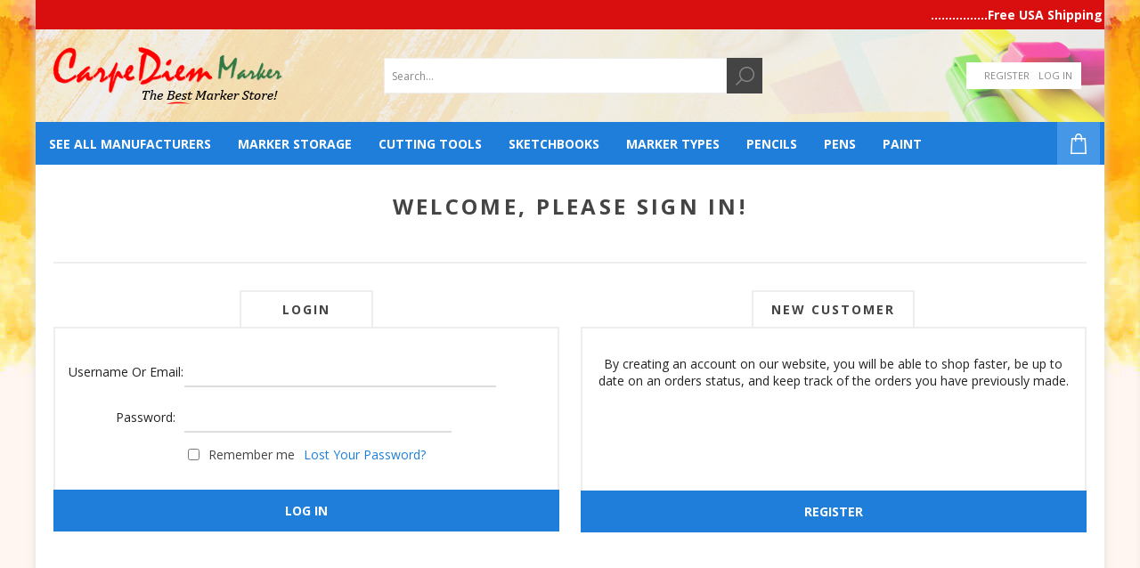

--- FILE ---
content_type: text/html; charset=utf-8
request_url: https://www.carpediemmarkers.com/login?returnUrl=%2Fstabilo-2%3Fviewmode%3Dgrid
body_size: 16574
content:


<!DOCTYPE html>
<html lang="en"  class="html-login-page">
<head>
    <title>Home | Carpe Diem Markers. Login</title>
    <meta http-equiv="Content-type" content="text/html;charset=UTF-8" />
    <meta name="description" content="Carpediemmarkers.com. The best marker store!" />
    <meta name="keywords" content="Carpe Diem Markers, prismacolor, copic, chartpak, letraset, sakura, faber castell, staedtler, liquitex, molotow, montanna, tombow, shinhan" />
    <meta name="generator" content="nopCommerce" />
    <meta name="viewport" content="width=device-width, initial-scale=1" />
    <link href='https://fonts.googleapis.com/css?family=Open+Sans:400,300,700' rel='stylesheet' type='text/css'>
    
    


    <!-- Global site tag (gtag.js) - Google Analytics -->
                <script async src='https://www.googletagmanager.com/gtag/js?id=UA-154161936-1'></script>
                <script>
                  window.dataLayer = window.dataLayer || [];
                  function gtag(){dataLayer.push(arguments);}
                  gtag('js', new Date());

                  gtag('config', 'UA-154161936-1');
                  
                </script>

    


    <link href="/Themes/Brooklyn/Content/CSS/owl.theme.custom.css?v=1" rel="stylesheet" type="text/css" />
<link href="/Themes/Brooklyn/Content/CSS/owl.carousel.min.css?v=1" rel="stylesheet" type="text/css" />
<link href="/Themes/Brooklyn/Content/CSS/styles.css?v=20" rel="stylesheet" type="text/css" />
<link href="/Themes/Brooklyn/Content/CSS/tables.css?v=1" rel="stylesheet" type="text/css" />
<link href="/Themes/Brooklyn/Content/CSS/mobile-only.css?v=2" rel="stylesheet" type="text/css" />
<link href="/Themes/Brooklyn/Content/CSS/480.css?v=1" rel="stylesheet" type="text/css" />
<link href="/Themes/Brooklyn/Content/CSS/768.css?v=1" rel="stylesheet" type="text/css" />
<link href="/Themes/Brooklyn/Content/CSS/980.css?v=1" rel="stylesheet" type="text/css" />
<link href="/Themes/Brooklyn/Content/CSS/1280.css?v=1" rel="stylesheet" type="text/css" />
<link href="/Themes/Brooklyn/Content/CSS/font-awesome.min.css?v=1" rel="stylesheet" type="text/css" />
<link href="/Themes/Brooklyn/Content/CSS/responsive.css?v=1" rel="stylesheet" type="text/css" />
<link href="/lib/jquery-ui/jquery-ui-1.10.3/jquery-ui-themes/smoothness/jquery-ui-1.10.3.custom.min.css?v=1" rel="stylesheet" type="text/css" />
<link href="/Plugins/SevenSpikes.Core/Styles/simplebar.css?v=1" rel="stylesheet" type="text/css" />
<link href="/Plugins/SevenSpikes.Core/Styles/perfect-scrollbar.min.css?v=1" rel="stylesheet" type="text/css" />
<link href="/Themes/Brooklyn/Content/css/theme.custom-3.css?v=3" rel="stylesheet" type="text/css" />

    
    
    
    
    
    
    <!--Powered by nopCommerce - https://www.nopCommerce.com-->
</head>
<body class="notAndroid23 customer-pages-body" style="background:url(https://www.carpediemmarkers.com/images/thumbs/0033360_body-bg.jpeg)  repeat fixed; margin: 0;outline: none;padding: 0;text-decoration: none;">
    
    <div class="main-body-wrapper">

        <div class="marquee-contact-box">
            <div class="marquee"></div>
        </div>


        




<div class="ajax-loading-block-window" style="display: none">
</div>
<div id="dialog-notifications-success" title="Notification" style="display:none;">
</div>
<div id="dialog-notifications-error" title="Error" style="display:none;">
</div>
<div id="dialog-notifications-warning" title="Warning" style="display:none;">
</div>
<div id="bar-notification" class="bar-notification-container" data-close="Close">
</div>



<!--[if lte IE 7]>
    <div style="clear:both;height:59px;text-align:center;position:relative;">
        <a href="http://www.microsoft.com/windows/internet-explorer/default.aspx" target="_blank">
            <img src="/Themes/Brooklyn/Content/img/ie_warning.jpg" height="42" width="820" alt="You are using an outdated browser. For a faster, safer browsing experience, upgrade for free today." />
        </a>
    </div>
<![endif]-->


<div class="master-wrapper-page  items-per-row-four">
    
    


<div class="header header-2">
    
    <div class="header-upper">

        <div class="header-upper-inner">
            <div class="header-options-wrapper" style=background:url(https://www.carpediemmarkers.com/images/thumbs/0033414_header-bg.png)>



<div class="header-logo">
    <a href="/" class="logo">
            <img title="" alt="CarpeDiem Marker" src="/Themes/Brooklyn/Content/img/logo.png">
    </a>
</div>
                    <div class="search-box store-search-box">
                        <style>
    #small-searchterms {
        display: none;
    }

    .search-image {
        width: 75px;
        height: 60px;
    }

    /*Algolia*/

    .ais-search-box {
        max-width: unset !important;
    }

    .header .form-search {
        padding-right: 0 !important;
    }

    #hits .hit {
        position: relative;
    }

    .hit .hit-image {
        width: 50px;
        height: 50px;
        margin-right: 5px;
        text-align: center;
        display: inline-block;
        vertical-align: middle;
    }

        .hit .hit-image a {
            width: 100%;
            height: 100%;
            font-size: 0;
            line-height: 0;
            display: inline-block;
        }

        .hit .hit-image img {
            width: auto;
            height: auto;
            max-width: 100%;
            max-height: 100%;
        }

    .hit .hit-content {
        display: inline-block;
        vertical-align: middle;
        width: calc(100% - 80px);
    }

    h2.hit-name {
        margin: 0 auto;
        font-size: 14px;
        font-weight: 500;
        line-height: 14px;
    }

    .ais-hits--item, ais-hits ais-hits__empty {
        padding: 1px 8px;
        border-bottom: 1px solid #ddd;
    }

    .ais-menu--item {
        padding: 8px 8px;
        border-bottom: 1px solid #ddd;
    }

    #search-result em {
        color: #00AEEF;
        font-weight: 600;
        font-style: normal;
    }


    .ais-menu--header.ais-header {
        padding: 8px 8px;
        background: #eee;
        border-bottom: 1px solid #ddd;
    }

    a.ais-menu--link {
        color: #000;
        display: block;
        font-size: 15px;
    }

        a.ais-menu--link span {
            width: auto;
            height: 18px;
            float: right;
            color: #828282;
            font-size: 14px;
            text-align: center;
            display: inline-block;
        }

    .ais-search-box--magnifier-wrapper {
        display: none;
    }

    span.hit-price {
        color: #000;
        font-weight: 600;
    }

    span.hit-old-price {
        opacity: 0.8;
        text-decoration: line-through;
    }

    p.hit-description {
        display: none;
        overflow: hidden;
        margin-bottom: 5px;
        white-space: nowrap;
        text-overflow: ellipsis;
    }

    .ais-menu--item.ais-menu--item__active a {
        color: #000;
        font-weight: 600;
    }

    .ais-hits--item:hover, .ais-menu--item:hover {
        background-color: #efefef;
    }

    .ais-hits.ais-hits__empty {
        padding: 4px 8px;
        border-top: 1px solid #ddd;
    }

    #search-result {
        top: 100%;
        width: 100%;
        border-top: 0;
        z-index: 10000;
        background: white;
        position: absolute;
        box-shadow: 0 4px 6px -1px rgba(0, 0, 0, 0.4);
    }

    .cat-in {
        float: left;
        margin-right: 5px;
    }

    /*nopstation changes for sailor*/
    .ais-menu .ais-menu--link,
    .ais-hits--item .search-item .hit {
        display: -webkit-box;
        display: -ms-flexbox;
        display: flex;
        -webkit-box-pack: justify;
        -ms-flex-pack: justify;
        justify-content: space-between;
        -webkit-box-align: center;
        -ms-flex-align: center;
        align-items: center;
    }

    .ais-hits--item .search-item .hit {
        padding: 10px 0;
    }

    h2.hit-name {
        text-align: left;
        margin-bottom: 10px;
    }

    .hit-prices {
        font-size: 14px;
        text-align: left;
        font-weight: lighter;
    }

    .hit .hit-image {
        width: 65px;
        height: 65px;
    }

    .ais-menu--header.ais-header {
        font-size: 14px;
        background: #fff;
        color: #000;
    }

    @media (max-width: 1023px) {
        .store-search-box .ais-search-box {
            display: inline-block;
            width: auto;
        }

            .store-search-box .ais-search-box .search-box-text {
                width: 200px;
            }

        .store-search-box button.search-box-button {
            display: inline-block;
            vertical-align: middle;
        }

        #search-result {
            left: 50%;
            transform: translateX(-50%);
            width: 90%;
            max-width: 500px;
        }
    }

    @media (min-width: 1024px) {
        #search-result {
            width: 310px;
        }
    }
</style>

<script type="text/html" id="hit-template">
    <a href="/{{SeName}}" class="search-item">
        <div class="hit">
            <div class="hit-image">
                <img src="{{AutoCompleteImageUrl}}" alt="{{Name}}">
            </div>
            <div class="hit-content">
                <h2 class="hit-name">{{{_highlightResult.Name.value}}}</h2>
                <p class="hit-description">{{{_highlightResult.ShortDescription.value}}}</p>
                <div class="hit-prices">
                    <span class="hit-price">{{ProductPrice.Price}}</span>
                    <span class="hit-old-price">{{ProductPrice.OldPrice}}</span>
                </div>
            </div>
        </div>
    </a>
</script>

<form method="get" id="small-search-box-algolio-form" class="form-search" action="/src">
    <input type="text" id="search-input" class="search-box-text" autocomplete="off" name="q" placeholder="Search…" />
    <button type="submit" title="Search" class="button search-box-button"><i class="fa fa-search"></i></button>

    <main id="search-result">
        <div id="categories"></div>
        <div id="hits"></div>
    </main>

    <script src="/Plugins/Widgets.AlgoliaSearch/Scripts/algoliasearch.min.js"></script>
    <link rel="stylesheet" href="https://cdn.jsdelivr.net/npm/instantsearch.js@2.3/dist/instantsearch.min.css">
    <script src="https://cdn.jsdelivr.net/npm/instantsearch.js@2.3/dist/instantsearch.min.js"></script>

    
</form>


                    </div>
                <div class="header-options">
                    <div class="header-links-wrapper">
                        
<div class="header-links">
    <ul>
        
            <li><a href="/register?returnUrl=%2Flogin%3FreturnUrl%3D%252Fstabilo-2%253Fviewmode%253Dgrid" class="ico-register">Register</a></li>
            <li><a href="/login?returnUrl=%2Flogin%3FreturnUrl%3D%252Fstabilo-2%253Fviewmode%253Dgrid" class="ico-login">Log in</a></li>
                
    </ul>
            
</div>

                    </div>
                    <div class="header-selectors-wrapper">
                        
                    </div>
                </div>
            </div>
        </div>
    </div>
    <div class="header-lower">
        <div class="header-actions-wrapper">
            <div class="header-inner">

                                <div id="headerMenuParent">
                    <div class="header-menu ">
                        <div class="close-menu">
                            <span>Close</span>
                        </div>


<input type="hidden" value="false" id="isRtlEnabled" />

    <ul class="top-menu">
        



    <li>
            <a class="with-subcategories" href="/all-manufacturers">See All Manufacturers</a>
            <div class="plus-button"></div>
            <div class="sublist-wrap">
                <ul class="sublist">
                    <li class="back-button">
                        <span>Back</span>
                    </li>

    <li>
            <a class="with-subcategories" href="/angelus">Angelus</a>
            <div class="plus-button"></div>
            <div class="sublist-wrap">
                <ul class="sublist">
                    <li class="back-button">
                        <span>Back</span>
                    </li>

    <li>
                <a href="/angelus-basic-kit-2">Angelus Basic Kit</a>
    </li>

    <li>
                <a href="/angelus-collectors-edition-leather-paint-2">Angelus Collector Edition Leather Paint</a>
    </li>

    <li>
                <a href="/angelus-empty-paint-marker-sets-2">Angelus Empty Paint Marker Sets</a>
    </li>

    <li>
                <a href="/angelus-leather-paint">Angelus Leather Paint</a>
    </li>

    <li>
                <a href="/angelus-paint-additives-finishers">Angelus Paint Additives &amp; Finishers</a>
    </li>

    <li>
                <a href="/brushes">Brush Sets</a>
    </li>
                </ul>
            </div>
    </li>

    <li>
            <a class="with-subcategories" href="/caran-dache-2">Caran D&#x27;Ache</a>
            <div class="plus-button"></div>
            <div class="sublist-wrap">
                <ul class="sublist">
                    <li class="back-button">
                        <span>Back</span>
                    </li>

    <li>
                <a href="/caran-dache-supracolor-pencil-sets-2">Caran D&#x27;Ache Supracolor Pencil Sets</a>
    </li>

    <li>
                <a href="/caran-dache-supracolor-pencils-3">Caran D&#x27;Ache Supracolor Pencils</a>
    </li>
                </ul>
            </div>
    </li>

    <li>
            <a class="with-subcategories" href="/chartpak-products">Chartpak</a>
            <div class="plus-button"></div>
            <div class="sublist-wrap">
                <ul class="sublist">
                    <li class="back-button">
                        <span>Back</span>
                    </li>

    <li>
                <a href="/chartpakchartpak-ad-markers">Chartpak AD Markers</a>
    </li>

    <li>
                <a href="/chartpak-132-set">Chartpak AD Markers 132 Set</a>
    </li>

    <li>
                <a href="/chartpak-higgins-waterproof-inks">Chartpak Higgins Waterproof Inks</a>
    </li>

    <li>
                <a href="/chartpak-higgins-pump-markers">Chartpak Higgins&#xAE; Pump Markers</a>
    </li>
                </ul>
            </div>
    </li>

    <li>
            <a class="with-subcategories" href="/copic-products">Copic</a>
            <div class="plus-button"></div>
            <div class="sublist-wrap">
                <ul class="sublist">
                    <li class="back-button">
                        <span>Back</span>
                    </li>

    <li>
                <a href="/copic-acrea-paint-marker">Copic Acrea Paint Marker</a>
    </li>

    <li>
                <a href="/copic-acrea-paint-markers-sets-2">Copic Acrea Paint Markers Sets</a>
    </li>

    <li>
                <a href="/copicebrush-for-copic-sketch-marker">Copic Airbrush System</a>
    </li>

    <li>
                <a href="/copiccopic-ciao-markers">Copic Ciao Markers</a>
    </li>

    <li>
                <a href="/copic-color-swatch-cards-3">COPIC Color Swatch Cards</a>
    </li>

    <li>
                <a href="/copiccopic-drawing-pens">Copic Drawing Pens</a>
    </li>

    <li>
                <a href="/copic-empty-markers">Copic empty markers</a>
    </li>

    <li>
                <a href="/copic-ink-refills-3">Copic Ink Refills</a>
    </li>

    <li>
                <a href="/copic-multiliner">Copic Multiliner</a>
    </li>

    <li>
                <a href="/copic-multiliner-sp-2">COPIC Multiliner SP</a>
    </li>

    <li>
                <a href="/copic-multiliner-sp-pen-set-2">COPIC Multiliner SP Pen Set</a>
    </li>

    <li>
            <a class="with-subcategories" href="/copic-nibs">Copic Nibs</a>
            <div class="plus-button"></div>
            <div class="sublist-wrap">
                <ul class="sublist">
                    <li class="back-button">
                        <span>Back</span>
                    </li>

    <li>
                <a href="/copicnibsoriginal">Copic Original Nibs</a>
    </li>

    <li>
                <a href="/copicnibssketchciao">Copic Nibs Sketch Ciao</a>
    </li>

    <li>
                <a href="/copicnibswide">Copic Nibs Wide</a>
    </li>
                </ul>
            </div>
    </li>

    <li>
                <a href="/copiccopic-accessories">Copic Opaque White</a>
    </li>

    <li>
                <a href="/copiccopic-original-markers">Copic Original Markers</a>
    </li>

    <li>
                <a href="/copic-paper">Copic Paper</a>
    </li>

    <li>
                <a href="/copic-sketch">Copic Sketch Markers</a>
    </li>

    <li>
                <a href="/copiccopic-various-inks">Copic Various Inks</a>
    </li>

    <li>
                <a href="/copicmodular-system-rack">Modular System Rack</a>
    </li>

    <li>
                <a href="/storage-case-for-copic-ink-refill-and-markers">STORAGE CASE FOR COPIC INK REFILL AND MARKERS</a>
    </li>

    <li>
                <a href="/storage-racks-for-copic-sketch-markers">STORAGE RACKS FOR COPIC SKETCH MARKERS</a>
    </li>
                </ul>
            </div>
    </li>

    <li>
                <a href="/cottonwood">Cottonwood Arts</a>
    </li>

    <li>
                <a href="/craftwell">Craftwell</a>
    </li>

    <li>
            <a class="with-subcategories" href="/derwent-2">Derwent</a>
            <div class="plus-button"></div>
            <div class="sublist-wrap">
                <ul class="sublist">
                    <li class="back-button">
                        <span>Back</span>
                    </li>

    <li>
                <a href="/derwent-aquatone-pencil-2">Derwent Aquatone Pencil</a>
    </li>

    <li>
                <a href="/derwent-coloursoft-pencil-2">Derwent Coloursoft Pencil</a>
    </li>

    <li>
                <a href="/derwent-coloursoft-pencil-sets">Derwent Coloursoft Pencil Sets</a>
    </li>

    <li>
                <a href="/derwent-inktense-paint-sets">Derwent Inktense Paint Sets</a>
    </li>

    <li>
                <a href="/derwent-inktense-pencils-4">Derwent Inktense Pencils</a>
    </li>

    <li>
                <a href="/derwent-inktense-pencils-sets">Derwent Inktense Pencils Sets</a>
    </li>

    <li>
                <a href="/derwent-pastel-pencils">Derwent Pastel Pencils</a>
    </li>

    <li>
                <a href="/derwent-studio-pencils-3">Derwent Studio Pencil Sets</a>
    </li>

    <li>
                <a href="/derwent-watercolour-pencil-2">Derwent Watercolour Pencil</a>
    </li>

    <li>
                <a href="/derwent-watercolour-pencil-sets-2">Derwent Watercolour Pencil Sets</a>
    </li>
                </ul>
            </div>
    </li>

    <li>
            <a class="with-subcategories" href="/DuroEdge-carpediem">DuroEdge</a>
            <div class="plus-button"></div>
            <div class="sublist-wrap">
                <ul class="sublist">
                    <li class="back-button">
                        <span>Back</span>
                    </li>

    <li>
                <a href="/duroedge-cutting-mat-bundle-3">Duroedge Cutting Mat Bundle</a>
    </li>

    <li>
                <a href="/duroedge-light-duty-rulers">Duroedge Light Duty Rulers</a>
    </li>

    <li>
                <a href="/duroedge-self-healing-cutting-mats-3">Duroedge Self Healing Cutting Mats</a>
    </li>

    <li>
                <a href="/duroedge-sketch-caddy">Duroedge Sketch Caddy</a>
    </li>

    <li>
                <a href="/duroedge-sketch-companion">Duroedge Sketch Companion</a>
    </li>
                </ul>
            </div>
    </li>

    <li>
                <a href="/escoda-reserva">Escoda Reserva</a>
    </li>

    <li>
            <a class="with-subcategories" href="/faber-castell-products">Faber Castell</a>
            <div class="plus-button"></div>
            <div class="sublist-wrap">
                <ul class="sublist">
                    <li class="back-button">
                        <span>Back</span>
                    </li>

    <li>
                <a href="/faber-castellfaber-castell-9000-graphite-pencil">Faber-Castell 9000 Graphite Pencil</a>
    </li>

    <li>
                <a href="/faber-castellfaber-castell-9000-graphite-pencil-sets">Faber-Castell 9000 Graphite Pencil Sets</a>
    </li>

    <li>
                <a href="/faber-castell-albrecht">Faber-Castell Albrecht D&#xFC;rer</a>
    </li>

    <li>
                <a href="/Faber-Castell-Aquarelle-Pencil-Sets">Faber-Castell Aquarelle Pencil Sets</a>
    </li>

    <li>
                <a href="/Faber-Castell-Aquarelle-Pencils">Faber-Castell Aquarelle Pencils</a>
    </li>

    <li>
                <a href="/Faber-Castell-Art-Grip-Aquarelle">Faber-Castell Art Grip Aquarelle</a>
    </li>

    <li>
                <a href="/faber-castell-art-grip-color-pencil-sets-products">Faber-Castell Art Grip Color Pencil Sets</a>
    </li>

    <li>
                <a href="/Faber-Castell-Charcoal-Stick-Sets">Faber-Castell Charcoal Stick Sets</a>
    </li>

    <li>
                <a href="/Faber-Castell-Click-and-Go-Waterpot">Faber-Castell Click and Go Waterpot</a>
    </li>

    <li>
                <a href="/faber-castell-goldfaber-aqua-watercolor-pencil-sets-2">Faber-Castell GoldFaber Aqua Watercolor Pencil Sets</a>
    </li>

    <li>
                <a href="/faber-castell-goldfaber-aqua-watercolor-pencils-2">Faber-Castell GoldFaber Aqua Watercolor Pencils</a>
    </li>

    <li>
                <a href="/goldfaber-color-pencil-tins-2">Faber-Castell Goldfaber Color Pencil Tins</a>
    </li>

    <li>
                <a href="/faber-castell-goldfaber-pencils-2">Faber-Castell GoldFaber Pencils</a>
    </li>

    <li>
                <a href="/faber-castell-pitt-artist-brush-pens-2">Faber-Castell Pitt Artist Brush Pens</a>
    </li>

    <li>
                <a href="/faber-castell-pitt-artist-pen-2">Faber-Castell Pitt Artist Pen</a>
    </li>

    <li>
                <a href="/faber-castell-pitt-big-brush-pens-2">Faber-Castell Pitt Big Brush Pens</a>
    </li>

    <li>
                <a href="/faber-castell-pitt-pastel-pencils-5">Faber-Castell PITT Pastel Pencils </a>
    </li>

    <li>
                <a href="/Faber-Castell-Polychromos-Pencil">Faber-Castell Polychromos Pencil</a>
    </li>

    <li>
                <a href="/faber-castell-polychromos-sets">Faber-Castell Polychromos Sets</a>
    </li>

    <li>
                <a href="/faber-castell-sharpeners-and-erasers-2">Faber-Castell Sharpeners and Erasers</a>
    </li>
                </ul>
            </div>
    </li>

    <li>
            <a class="with-subcategories" href="/holbein-2">Holbein</a>
            <div class="plus-button"></div>
            <div class="sublist-wrap">
                <ul class="sublist">
                    <li class="back-button">
                        <span>Back</span>
                    </li>

    <li>
                <a href="/holbein-watercolor">Holbein  Watercolor</a>
    </li>

    <li>
                <a href="/holbein-artists-color-pencils-2">Holbein Artists&#x27; Colored Pencils</a>
    </li>

    <li>
                <a href="/holbein-artists-colored-pencils-sets-3">Holbein Artists&#x27; Colored Pencils Sets</a>
    </li>

    <li>
                <a href="/holbein-gouache-2">Holbein Gouache</a>
    </li>
                </ul>
            </div>
    </li>

    <li>
            <a class="with-subcategories" href="/Koh-I-Noor-carpediem">Koh-I-Noor</a>
            <div class="plus-button"></div>
            <div class="sublist-wrap">
                <ul class="sublist">
                    <li class="back-button">
                        <span>Back</span>
                    </li>

    <li>
                <a href="/koh-i-noor-ink-refills-3">Koh-I-Noor Ink Refills</a>
    </li>

    <li>
                <a href="/koh-i-noor-pen-sets-3">Koh-I-Noor Pen Sets</a>
    </li>

    <li>
                <a href="/koh-i-noor-pen-singles-3">Koh-I-Noor Pen Singles</a>
    </li>

    <li>
                <a href="/koh-i-noor-progresso-woodless-color-pencil-sets">Koh-I-Noor Progresso Woodless Color Pencil Sets</a>
    </li>

    <li>
                <a href="/koh-i-noor-replacement-tips-3">Koh-I-Noor Replacement Tips</a>
    </li>

    <li>
                <a href="/koh-i-noor-woodless-color-pencils-2">Koh-I-Noor- Woodless Color Pencils</a>
    </li>

    <li>
                <a href="/technical-pen-cleaners-2">Technical Pen Cleaners</a>
    </li>
                </ul>
            </div>
    </li>

    <li>
            <a class="with-subcategories" href="/Kuretake-carpediem">Kuretake</a>
            <div class="plus-button"></div>
            <div class="sublist-wrap">
                <ul class="sublist">
                    <li class="back-button">
                        <span>Back</span>
                    </li>

    <li>
                <a href="/zig-chalkboard-cleaner-2">ZIG Chalkboard Cleaner</a>
    </li>

    <li>
                <a href="/zig-clean-color-real-brush-sets-2">ZIG Clean Color Real Brush 120 set &amp; 60 New Color set 2024</a>
    </li>

    <li>
                <a href="/zig-clean-color-real-brush-new-colors-2024-2">Zig Clean Color Real Brush New Colors 2024</a>
    </li>

    <li>
                <a href="/zig-cartoonist-inks-for-mangadrawing">ZIG&#xAE; Cartoonist Inks for Manga Drawing</a>
    </li>

    <li>
                <a href="/zig-cartoonist-mensobrush">ZIG&#xAE; Cartoonist Menso Brush</a>
    </li>

    <li>
                <a href="/zig-cartoonist-pen-nibholderformanga">ZIG&#xAE; Cartoonist Pen Nib Holder for Manga</a>
    </li>

    <li>
                <a href="/zig-clean-color-realbrush">ZIG&#xAE; Clean Color Real Brush</a>
    </li>

    <li>
                <a href="/zig-decoupage-glue-2">ZIG&#xAE; Decoupage Glue</a>
    </li>

    <li>
                <a href="/zig-fudebiyori-brush-pens">ZIG&#xAE; Fudebiyori Brush Pens</a>
    </li>

    <li>
                <a href="/ZIG-Gansai-Tambi">ZIG&#xAE; Gansai Tambi</a>
    </li>

    <li>
                <a href="/ZIG-Illumigraph">ZIG&#xAE; Illumigraph</a>
    </li>

    <li>
            <a class="with-subcategories" href="/ZIG-Kuretake-Brush-Pens">ZIG&#xAE; Kuretake Brush Pens</a>
            <div class="plus-button"></div>
            <div class="sublist-wrap">
                <ul class="sublist">
                    <li class="back-button">
                        <span>Back</span>
                    </li>

    <li>
                <a href="/Kuretake-Bimoji-Fude-Pens">Kuretake Bimoji Fude Pens</a>
    </li>

    <li>
                <a href="/Kuretake-Fude-Pens">Kuretake Fude Pens</a>
    </li>

    <li>
                <a href="/kuretake-fudebiyori-brush-pens-2">Kuretake Fudebiyori Brush Pens</a>
    </li>

    <li>
                <a href="/Kuretake-Tegami">Kuretake Tegami</a>
    </li>

    <li>
                <a href="/Kuretake-Zig-Cartoonist-Brushes">Kuretake Zig Cartoonist Brushes</a>
    </li>

    <li>
                <a href="/ZIG-Kuretake-Letter-Pen-COCOIRO">ZIG&#xAE; Kuretake Letter Pen COCOIRO</a>
    </li>
                </ul>
            </div>
    </li>

    <li>
                <a href="/ZIG-Kuretake-Fudepen">ZIG&#xAE; Kuretake Fudepen</a>
    </li>

    <li>
            <a class="with-subcategories" href="/Zig-Kuretake-H20-Watercolor-Brushes">ZIG&#xAE; Kuretake H20 Watercolor Brushes</a>
            <div class="plus-button"></div>
            <div class="sublist-wrap">
                <ul class="sublist">
                    <li class="back-button">
                        <span>Back</span>
                    </li>

    <li>
                <a href="/ZIG-BrusH2O">ZIG&#xAE; BrusH20</a>
    </li>

    <li>
                <a href="/ZIG-Long-BrusH20">ZIG&#xAE; Long BrusH20</a>
    </li>
                </ul>
            </div>
    </li>

    <li>
                <a href="/zig-ms-2-way-glue">ZIG&#xAE; MS 2 Way Glue</a>
    </li>

    <li>
                <a href="/ZIG-MS-Millenium">ZIG&#xAE; MS Millenium</a>
    </li>

    <li>
                <a href="/ZIG-Posterman">ZIG&#xAE; Posterman</a>
    </li>

    <li>
                <a href="/zig-posterman-cleaner-2">ZIG&#xAE; Posterman Cleaner</a>
    </li>

    <li>
                <a href="/ZIG-Posterman-Wet-Wipe">ZIG&#xAE; Posterman Wet-Wipe</a>
    </li>

    <li>
                <a href="/ZIG-Transparent-Watercolor-System">ZIG&#xAE; Transparent Watercolor System</a>
    </li>

    <li>
                <a href="/zig-woodcraft-stainmarker">ZIG&#xAE; Woodcraft Stain Marker</a>
    </li>
                </ul>
            </div>
    </li>

    <li>
            <a class="with-subcategories" href="/lamy">Lamy</a>
            <div class="plus-button"></div>
            <div class="sublist-wrap">
                <ul class="sublist">
                    <li class="back-button">
                        <span>Back</span>
                    </li>

    <li>
                <a href="/fountain-pens-4">Fountain Pens</a>
    </li>
                </ul>
            </div>
    </li>

    <li>
                <a href="/m-graham">M. GRAHAM</a>
    </li>

    <li>
                <a href="/Marvy-Uchida-carpediem">Marvy Uchida</a>
    </li>

    <li>
            <a class="with-subcategories" href="/Moleskine-carpediem">Moleskine</a>
            <div class="plus-button"></div>
            <div class="sublist-wrap">
                <ul class="sublist">
                    <li class="back-button">
                        <span>Back</span>
                    </li>

    <li>
                <a href="/moleskine-sketchbooks-4">Moleskine Sketchbooks</a>
    </li>
                </ul>
            </div>
    </li>

    <li>
            <a class="with-subcategories" href="/Montana-carpediem">Montana</a>
            <div class="plus-button"></div>
            <div class="sublist-wrap">
                <ul class="sublist">
                    <li class="back-button">
                        <span>Back</span>
                    </li>

    <li>
                <a href="/montana-07mm-extra-fine-acrylic-markers">Montana 0.7mm Extra Fine Acrylic Markers</a>
    </li>

    <li>
                <a href="/montana-15mm-standard-acrylic-markers">Montana 15mm Standard Acrylic Markers</a>
    </li>

    <li>
                <a href="/montana-2mm-fine-acrylic-markers">Montana 2mm Fine Acrylic Markers</a>
    </li>

    <li>
                <a href="/Acrylic-Marker-Refills">Montana Acrylic Marker Refills</a>
    </li>

    <li>
                <a href="/montana-empty-acrylic-markers">Montana Empty Acrylic Markers</a>
    </li>

    <li>
                <a href="/montana-spare-marker-nibs">Montana Spare Marker Nibs</a>
    </li>
                </ul>
            </div>
    </li>

    <li>
                <a href="/nt-cutter-3">NT Cutter</a>
    </li>

    <li>
            <a class="with-subcategories" href="/olo">OLO</a>
            <div class="plus-button"></div>
            <div class="sublist-wrap">
                <ul class="sublist">
                    <li class="back-button">
                        <span>Back</span>
                    </li>

    <li>
                <a href="/new-2026-olo-premium-marker-brush">New 2026 OLO Premium Marker Brush</a>
    </li>

    <li>
                <a href="/olo-marker-accessories-2">OLO Marker Accessories</a>
    </li>

    <li>
                <a href="/olo-premium-markers-brush-2">OLO Premium Markers - Brush</a>
    </li>

    <li>
                <a href="/olo-premium-markers-chisel-2">OLO Premium Markers - Chisel</a>
    </li>

    <li>
                <a href="/olo-replacement-cartridges-brush-2">OLO Replacement Cartridges - Brush</a>
    </li>

    <li>
                <a href="/olo-replacement-cartridges-chisel-3">OLO Replacement Cartridges - Chisel</a>
    </li>
                </ul>
            </div>
    </li>

    <li>
            <a class="with-subcategories" href="/pentel-products">Pentel</a>
            <div class="plus-button"></div>
            <div class="sublist-wrap">
                <ul class="sublist">
                    <li class="back-button">
                        <span>Back</span>
                    </li>

    <li>
            <a class="with-subcategories" href="/mechanical-pencils-3">Mechanical Pencils</a>
            <div class="plus-button"></div>
            <div class="sublist-wrap">
                <ul class="sublist">
                    <li class="back-button">
                        <span>Back</span>
                    </li>

    <li>
                <a href="/pentel-8-color-automatic-pencil-2">Pentel 8 Color Automatic Pencil</a>
    </li>

    <li>
                <a href="/pentel-graphgear-1000-2">Pentel Graphgear 1000</a>
    </li>

    <li>
                <a href="/pentel-graphgear-500-2">Pentel Graphgear 500</a>
    </li>

    <li>
                <a href="/pentel-graphgear-800-2">Pentel Graphgear 800</a>
    </li>

    <li>
                <a href="/pentel-graphlet">Pentel Graphlet</a>
    </li>

    <li>
                <a href="/pentel-sensi-grip-2">Pentel Sensi-grip</a>
    </li>

    <li>
                <a href="/pentel-sharp-4">Pentel sharp</a>
    </li>

    <li>
                <a href="/Pencils-Automatic">Pentel Sharp Kerry</a>
    </li>
                </ul>
            </div>
    </li>

    <li>
            <a class="with-subcategories" href="/Pentel-Arts-carpediem">Pentel Arts</a>
            <div class="plus-button"></div>
            <div class="sublist-wrap">
                <ul class="sublist">
                    <li class="back-button">
                        <span>Back</span>
                    </li>

    <li>
                <a href="/pentel-eraser-caps-2">Pentel Eraser Caps</a>
    </li>

    <li>
                <a href="/pentel-fabric-fun-dye-stick-cate">Pentel Fabric Fun Dye Stick</a>
    </li>

    <li>
                <a href="/pentel-oil-pastels-2">Pentel Oil Pastels</a>
    </li>

    <li>
                <a href="/pentel-water-colors-2">Pentel Water Colors</a>
    </li>

    <li>
                <a href="/pentel-wet-erase-2">Pentel Wet Erase</a>
    </li>

    <li>
                <a href="/pentel-markers-category">Pentel White Marker</a>
    </li>
                </ul>
            </div>
    </li>

    <li>
            <a class="with-subcategories" href="/pentel-brush-pens">PENTEL BRUSH PENS</a>
            <div class="plus-button"></div>
            <div class="sublist-wrap">
                <ul class="sublist">
                    <li class="back-button">
                        <span>Back</span>
                    </li>

    <li>
                <a href="/pentel-aquash-water-pigment-filled-brush">Pentel Aquash Water &amp; Pigment Filled Brush</a>
    </li>

    <li>
                <a href="/pentel-color-brush-cate">Pentel Color Brush</a>
    </li>

    <li>
                <a href="/pentek-pocket-brush-pen">Pentel Pocket Brush Pen</a>
    </li>
                </ul>
            </div>
    </li>

    <li>
                <a href="/pentel-lead-refills">Pentel Lead Refills</a>
    </li>

    <li>
            <a class="with-subcategories" href="/Pentel-Rollerball-Non-Refillable">PENTEL PENS</a>
            <div class="plus-button"></div>
            <div class="sublist-wrap">
                <ul class="sublist">
                    <li class="back-button">
                        <span>Back</span>
                    </li>

    <li>
                <a href="/pentel-arts-pointliner-2">Pentel Arts Pointliner</a>
    </li>

    <li>
                <a href="/pentel-color-water-based-pen-2">Pentel Color Water-Based Pen</a>
    </li>

    <li>
                <a href="/pentel-hybrid-technica-2">Pentel Hybrid Technica</a>
    </li>

    <li>
                <a href="/Pentel-Sign-Pen-Pigment-Ink">Pentel Sign Pigment Ink Pen</a>
    </li>

    <li>
                <a href="/Pentel-Sign-Brush-Pen">Pentel Sign Water-Based Dye Pen</a>
    </li>

    <li>
                <a href="/Pentel-Sign-Pen-Water-Based">Pentel Sign Water-Based Fiber Pen</a>
    </li>

    <li>
                <a href="/Pentel-Stylo-Sketch-Pen">Pentel Stylo Sketch Pen</a>
    </li>

    <li>
                <a href="/pentel-tradio-stylo-2">Pentel Tradio Stylo</a>
    </li>
                </ul>
            </div>
    </li>
                </ul>
            </div>
    </li>

    <li>
            <a class="with-subcategories" href="/Pilot-carpediem">Pilot</a>
            <div class="plus-button"></div>
            <div class="sublist-wrap">
                <ul class="sublist">
                    <li class="back-button">
                        <span>Back</span>
                    </li>

    <li>
            <a class="with-subcategories" href="/pilot-fountain-pens">Pilot Fountain Pens</a>
            <div class="plus-button"></div>
            <div class="sublist-wrap">
                <ul class="sublist">
                    <li class="back-button">
                        <span>Back</span>
                    </li>

    <li>
                <a href="/pilot-kakuno-fountain-pen-2">Pilot Kakuno Fountain Pen</a>
    </li>
                </ul>
            </div>
    </li>

    <li>
                <a href="/Gel-Ink-Pens">Pilot Gel Ink Pens</a>
    </li>

    <li>
                <a href="/Mechanical-Pencils">Pilot Mechanical Pencils</a>
    </li>

    <li>
                <a href="/Pilot-Parallel-Pens">Pilot Parallel Pens</a>
    </li>
                </ul>
            </div>
    </li>

    <li>
            <a class="with-subcategories" href="/posca">Posca</a>
            <div class="plus-button"></div>
            <div class="sublist-wrap">
                <ul class="sublist">
                    <li class="back-button">
                        <span>Back</span>
                    </li>

    <li>
                <a href="/pc-1m-extra-fine-tapered-2">PC-01M Extra-Fine Tapered</a>
    </li>

    <li>
                <a href="/pc-1mr-extra-fine-2">PC-01MR Extra-Fine</a>
    </li>

    <li>
                <a href="/pc-3m-fine-2">PC-03M Fine</a>
    </li>

    <li>
                <a href="/pc-5m-medium-2">PC-05M Medium</a>
    </li>

    <li>
                <a href="/pc-7m-broad-bullet-2">PC-07M Broad Bullet</a>
    </li>

    <li>
                <a href="/pc-8k-broad-chisel-2">PC-08K Broad Chisel</a>
    </li>

    <li>
                <a href="/pc-17k-extra-broad-2">PC-17K Extra Broad</a>
    </li>

    <li>
                <a href="/pcf-350-brush-2">PCF-350 Brush</a>
    </li>

    <li>
                <a href="/posca-acrylic-paint-marker-8pc-set-black">POSCA Acrylic Paint Marker 8pc Set - Black</a>
    </li>

    <li>
                <a href="/posca-acrylic-paint-marker-8pc-set-white">POSCA Acrylic Paint Marker 8pc Set - White</a>
    </li>

    <li>
                <a href="/posca-mopr-2">POSCA MOP&#x27;R</a>
    </li>

    <li>
                <a href="/posca-mopr-set-2">POSCA MOP&#x27;R Set</a>
    </li>

    <li>
                <a href="/posca-paint-marker-dark-colours-set">POSCA PAINT MARKER Dark Colours  set</a>
    </li>

    <li>
                <a href="/posca-paint-marker-pastel-soft-colours-set-3">POSCA PAINT MARKER PASTEL SOFT COLOURS SET</a>
    </li>

    <li>
                <a href="/posca-pc-5br-brush-tip-2">POSCA PC-5BR  Brush Tip</a>
    </li>
                </ul>
            </div>
    </li>

    <li>
                <a href="/princeton-2">Princeton</a>
    </li>

    <li>
            <a class="with-subcategories" href="/prismacolor-products">Prismacolor</a>
            <div class="plus-button"></div>
            <div class="sublist-wrap">
                <ul class="sublist">
                    <li class="back-button">
                        <span>Back</span>
                    </li>

    <li>
                <a href="/eBrush-for-Prismacolor-Art-Markers">eBrush for Prismacolor Art Markers</a>
    </li>

    <li>
                <a href="/Prismacolor-Archival-Markers">Prismacolor Archival Markers</a>
    </li>

    <li>
                <a href="/Prismacolor-Charcoal-Pencil-Sets">Prismacolor Charcoal Pencil Sets</a>
    </li>

    <li>
                <a href="/prismacolor-col-erase-sets-2">Prismacolor Col-Erase Sets</a>
    </li>

    <li>
                <a href="/prismacolor-col-erase-colored-pencils-4">Prismacolor Col-Erase&#xAE; Colored Pencils</a>
    </li>

    <li>
                <a href="/Prismacolor-Art-Markers">Prismacolor Double-Ended Art Markers</a>
    </li>

    <li>
                <a href="/Prismacolor-Brush-Markers">Prismacolor Double-Ended Brush Markers</a>
    </li>

    <li>
                <a href="/Prismacolor-Graphite-Pencil-Sets">Prismacolor Graphite Pencil Sets</a>
    </li>

    <li>
                <a href="/Prismacolor-Art-Marker-Sets">Prismacolor Original Marker Sets</a>
    </li>

    <li>
                <a href="/Prismacolor-Premier-Color-Pencil-Sets">Prismacolor Premier Color Pencil Sets</a>
    </li>

    <li>
                <a href="/prismacolor-premier-colored-pencils-6">Prismacolor Premier&#xAE; Colored Pencils</a>
    </li>

    <li>
                <a href="/Prismacolor-Scholar-Color-Pencils">Prismacolor Scholar Color Pencils</a>
    </li>

    <li>
                <a href="/prismacolor-sharpener-and-erasers">Prismacolor Sharpener and Erasers</a>
    </li>

    <li>
                <a href="/prismacolor-turquoise-drawing-lead-holder">Prismacolor Turquoise&#xAE; Drawing Lead &amp; Holder</a>
    </li>

    <li>
                <a href="/prismacolor-turquoise-graphite-drawing-pencils-3">Prismacolor Turquoise&#xAE; Graphite Drawing Pencils</a>
    </li>

    <li>
                <a href="/prismacolor-verithin-color-pencil-sets-2">Prismacolor Verithin Color Pencil Sets</a>
    </li>

    <li>
                <a href="/prismacolor-verithin-colored-pencils-3">Prismacolor Verithin&#xAE; Colored Pencils</a>
    </li>

    <li>
                <a href="/prismacolor-watercolor-pencil-sets-2">Prismacolor Watercolor Pencil Sets</a>
    </li>

    <li>
                <a href="/prismacolor-watercolor-pencils-2">Prismacolor Watercolor Pencils</a>
    </li>
                </ul>
            </div>
    </li>

    <li>
                <a href="/rotring-fountain-pens-2">Rotring</a>
    </li>

    <li>
            <a class="with-subcategories" href="/Sakura-carpediem">Sakura</a>
            <div class="plus-button"></div>
            <div class="sublist-wrap">
                <ul class="sublist">
                    <li class="back-button">
                        <span>Back</span>
                    </li>

    <li>
                <a href="/Sakura-Electric-Erasers">Sakura Electric Erasers</a>
    </li>

    <li>
                <a href="/sakura-koi-coloring-brush-pen-sets-2">Sakura Koi Coloring Brush Pen Sets</a>
    </li>

    <li>
                <a href="/sakura-koi-coloring-brush-pens-2">Sakura Koi Coloring Brush Pens</a>
    </li>

    <li>
                <a href="/Sakura-Koi-Watercolor-Brushes">Sakura Koi Watercolor Brushes</a>
    </li>

    <li>
                <a href="/Sakura-Koi-Watercolor-Pocket-Field-Sketch-Box">Sakura Koi Watercolor Pocket Field Sketch Box</a>
    </li>

    <li>
                <a href="/sakura-koi-watercolor-sets-cate">Sakura Koi Watercolor Sets</a>
    </li>

    <li>
                <a href="/sakura-microperm">Sakura Microperm</a>
    </li>

    <li>
            <a class="with-subcategories" href="/Pigma-Pens-and-Sets">Sakura Pigma Pens and Sets</a>
            <div class="plus-button"></div>
            <div class="sublist-wrap">
                <ul class="sublist">
                    <li class="back-button">
                        <span>Back</span>
                    </li>

    <li>
                <a href="/sakura-pigma-brush-pen-sets">Sakura Pigma Brush Pen &amp; Sets</a>
    </li>

    <li>
                <a href="/Sakura-Pigma-Graphic-Pen-Set">Sakura Pigma Graphic Pen and Sets</a>
    </li>

    <li>
                <a href="/Sakura-Pigma-Micron-Pen">Sakura Pigma Micron Pen</a>
    </li>

    <li>
                <a href="/sakura-pigma-micron-pen-sets-cate">Sakura Pigma Micron Pen Sets</a>
    </li>

    <li>
                <a href="/Sakura-Pigma-Professional-Brush-Pen">Sakura Pigma Professional Brush Pen</a>
    </li>

    <li>
                <a href="/Sakura-Pigma-Sensei">Sakura Pigma Sensei</a>
    </li>
                </ul>
            </div>
    </li>

    <li>
                <a href="/Solid-Markers">Sakura Solid Markers</a>
    </li>

    <li>
                <a href="/sakura-sumogrip-erasers-2">Sakura SumoGrip Erasers</a>
    </li>
                </ul>
            </div>
    </li>

    <li>
            <a class="with-subcategories" href="/Sharpie-carpediem">Sharpie</a>
            <div class="plus-button"></div>
            <div class="sublist-wrap">
                <ul class="sublist">
                    <li class="back-button">
                        <span>Back</span>
                    </li>

    <li>
                <a href="/sharpie-oil-based-paint-markers-2">Sharpie Oil-Based Paint Markers</a>
    </li>

    <li>
                <a href="/sharpie-stainless-steel-permanent-marker-2">Sharpie Stainless Steel Permanent Marker</a>
    </li>

    <li>
                <a href="/sharpie-water-based-paint-markers-3">Sharpie Water-Based Paint Markers</a>
    </li>
                </ul>
            </div>
    </li>

    <li>
            <a class="with-subcategories" href="/spectrum-noir-cate">Spectrum Noir</a>
            <div class="plus-button"></div>
            <div class="sublist-wrap">
                <ul class="sublist">
                    <li class="back-button">
                        <span>Back</span>
                    </li>

    <li>
                <a href="/ebrush-for-spectrum-noir-markers-2">eBrush for Spectrum Noir Markers</a>
    </li>

    <li>
                <a href="/spectrum-noir-accessories-blending-tools-3">Spectrum Noir Accessories &amp; Blending</a>
    </li>

    <li>
                <a href="/spectrum-noir-classique-markers-2">Spectrum Noir Classique Markers</a>
    </li>

    <li>
                <a href="/spectrum-noir-colourblend-pencils-2">Spectrum Noir ColourBlend Pencils</a>
    </li>

    <li>
                <a href="/spectrum-noir-marker-storage-2">Spectrum Noir Marker Storage</a>
    </li>

    <li>
                <a href="/spectrum-noir-metallic-markers-2">Spectrum Noir Metallic Markers</a>
    </li>

    <li>
                <a href="/spectrum-noir-refills-with-dropper">Spectrum Noir Refills with Dropper</a>
    </li>

    <li>
                <a href="/spectrum-noir-replacement-nibs-2">Spectrum Noir Replacement Nibs</a>
    </li>

    <li>
                <a href="/spectrum-noir-tri-blend-brush-markers-2">Spectrum Noir Tri Blend Brush Markers</a>
    </li>

    <li>
                <a href="/spectrum-noir-tri-blend-markers-2">Spectrum Noir Tri Blend Markers</a>
    </li>

    <li>
                <a href="/storage-case-for-spectrum-illustrator-and-classique-markers-3">Storage Case for Spectrum Illustrator and Classique Markers</a>
    </li>
                </ul>
            </div>
    </li>

    <li>
            <a class="with-subcategories" href="/speedball-2">Speedball</a>
            <div class="plus-button"></div>
            <div class="sublist-wrap">
                <ul class="sublist">
                    <li class="back-button">
                        <span>Back</span>
                    </li>

    <li>
                <a href="/mona-lisa-brush-shaper">Mona Lisa Brush Shaper</a>
    </li>

    <li>
                <a href="/speedball-calligraphy-fountain-pens-3">Speedball Calligraphy Fountain Pens</a>
    </li>
                </ul>
            </div>
    </li>

    <li>
                <a href="/Stabilo-carpediem">Stabilo</a>
    </li>

    <li>
            <a class="with-subcategories" href="/Staedtler-carpediem">Staedtler</a>
            <div class="plus-button"></div>
            <div class="sublist-wrap">
                <ul class="sublist">
                    <li class="back-button">
                        <span>Back</span>
                    </li>

    <li>
                <a href="/Staedtler-Compasses">Staedtler Compasses</a>
    </li>

    <li>
                <a href="/staedtler-drafting-dots-2">Staedtler Drafting Dots</a>
    </li>

    <li>
                <a href="/Staedtler-Eraser-Holder-and-Refills">Staedtler Eraser Holder and Refills</a>
    </li>

    <li>
                <a href="/Staedtler-Erasers">Staedtler Erasers</a>
    </li>

    <li>
                <a href="/Staedtler-Karat-Aquarelle-Crayons">Staedtler Karat&#xAE; Aquarelle Crayons</a>
    </li>

    <li>
                <a href="/Staedtler-Karat-Aquarelle-Sets">Staedtler Karat&#xAE; Aquarelle Sets</a>
    </li>

    <li>
                <a href="/staedtler-lumograph-graphite-pencils-sets-2">Staedtler Lumograph Graphite Pencils &amp; Sets</a>
    </li>

    <li>
                <a href="/staedtler-lumograph-jet-black-pencils-sets">Staedtler Lumograph Jet Black Pencils &amp; Sets</a>
    </li>

    <li>
                <a href="/staedtler-mars-carbon-2mm-refill-leads">Staedtler Mars&#xAE; Carbon 2mm Refill Leads</a>
    </li>

    <li>
            <a class="with-subcategories" href="/staedtler-mechanical-pencils-cate">Staedtler Mechanical Pencils</a>
            <div class="plus-button"></div>
            <div class="sublist-wrap">
                <ul class="sublist">
                    <li class="back-button">
                        <span>Back</span>
                    </li>

    <li>
                <a href="/staedtler-graphite-760-2">Staedtler Graphite 760</a>
    </li>

    <li>
                <a href="/staedtler-mars-draft-automatic-pencils-2">Staedtler Mars Draft Automatic Pencils</a>
    </li>
                </ul>
            </div>
    </li>

    <li>
                <a href="/staedtler-pencil-sharpeners-2">Staedtler Pencil Sharpeners</a>
    </li>

    <li>
                <a href="/staedtler-pigment-liner-pens-sets">Staedtler Pigment Liner Pens &amp; Sets</a>
    </li>

    <li>
                <a href="/Staedtler-Technico-Lead-Holder">Staedtler Technico Lead Holder</a>
    </li>
                </ul>
            </div>
    </li>

    <li>
            <a class="with-subcategories" href="/strathmore-6">Strathmore</a>
            <div class="plus-button"></div>
            <div class="sublist-wrap">
                <ul class="sublist">
                    <li class="back-button">
                        <span>Back</span>
                    </li>

    <li>
                <a href="/strathmore-sketch-pads">Strathmore sketch Pads</a>
    </li>
                </ul>
            </div>
    </li>

    <li>
            <a class="with-subcategories" href="/Tombow-carpediem">Tombow</a>
            <div class="plus-button"></div>
            <div class="sublist-wrap">
                <ul class="sublist">
                    <li class="back-button">
                        <span>Back</span>
                    </li>

    <li>
                <a href="/ebrush-for-tombow-dual-brush-markers">eBrush for Tombow Dual Brush Markers</a>
    </li>

    <li>
                <a href="/new-tombow-items">Fudenosuke Brush Pens and Permanent Marker</a>
    </li>

    <li>
                <a href="/tombow-108-piece-dual-brush-pen-set-in-marker-case">Tombow 108-Piece Dual Brush Pen Set in Marker Case</a>
    </li>

    <li>
                <a href="/ABT-Dual-Brush">Tombow ABT Dual Brush</a>
    </li>

    <li>
                <a href="/tombow-abt-dual-brush-6pc-blendable-sets">Tombow ABT Dual Brush 6pc Blendable Sets</a>
    </li>

    <li>
                <a href="/ABT-Dual-Brush-Sets">Tombow ABT Dual Brush Sets</a>
    </li>

    <li>
                <a href="/tombow-mono-professional-drawing-pencils">Tombow Mono Pro. Drawing Pencils</a>
    </li>

    <li>
                <a href="/tombow-mono-zero-eraser-2">Tombow Mono Zero Eraser</a>
    </li>
                </ul>
            </div>
    </li>

    <li>
            <a class="with-subcategories" href="/winsor-newton-6">Winsor &amp; Newton</a>
            <div class="plus-button"></div>
            <div class="sublist-wrap">
                <ul class="sublist">
                    <li class="back-button">
                        <span>Back</span>
                    </li>

    <li>
                <a href="/winsor-newton-gouache">WINSOR &amp; NEWTON GOUACHE</a>
    </li>

    <li>
                <a href="/winsor-newton-watercolor">Winsor &amp; Newton Watercolor</a>
    </li>
                </ul>
            </div>
    </li>

    <li>
                <a href="/zebra">Zebra</a>
    </li>
                </ul>
            </div>
    </li>

    <li>
            <a class="with-subcategories" href="/marker-racks-cases">Marker Storage</a>
            <div class="plus-button"></div>
            <div class="sublist-wrap">
                <ul class="sublist">
                    <li class="back-button">
                        <span>Back</span>
                    </li>

    <li>
                <a href="/marker-cases-2">Marker Cases</a>
    </li>

    <li>
                <a href="/storage-racks-2">Storage racks</a>
    </li>
                </ul>
            </div>
    </li>

    <li>
            <a class="with-subcategories" href="/cutting-tools-and-adhesives-3">Cutting Tools</a>
            <div class="plus-button"></div>
            <div class="sublist-wrap">
                <ul class="sublist">
                    <li class="back-button">
                        <span>Back</span>
                    </li>

    <li>
                <a href="/cutting-mats-3">Cutting Mats</a>
    </li>

    <li>
                <a href="/nt-snap-blade-cutters-2">NT Snap Blade Cutters</a>
    </li>

    <li>
            <a class="with-subcategories" href="/olfa-5">Olfa</a>
            <div class="plus-button"></div>
            <div class="sublist-wrap">
                <ul class="sublist">
                    <li class="back-button">
                        <span>Back</span>
                    </li>

    <li>
                <a href="/olfa-knives-and-refills-2">Olfa Knives and Refills</a>
    </li>

    <li>
                <a href="/rotary-cutters-4">Rotary Cutters</a>
    </li>
                </ul>
            </div>
    </li>

    <li>
                <a href="/xacto-2">Xacto</a>
    </li>
                </ul>
            </div>
    </li>

    <li>
            <a class="with-subcategories" href="/pads-and-papers-cate">Sketchbooks</a>
            <div class="plus-button"></div>
            <div class="sublist-wrap">
                <ul class="sublist">
                    <li class="back-button">
                        <span>Back</span>
                    </li>

    <li>
            <a class="with-subcategories" href="/marker-pads-2">Marker Pads</a>
            <div class="plus-button"></div>
            <div class="sublist-wrap">
                <ul class="sublist">
                    <li class="back-button">
                        <span>Back</span>
                    </li>

    <li>
                <a href="/copic-paper-2">Copic Paper</a>
    </li>

    <li>
                <a href="/marker-pads-3">Letraset Bleedproof Marker Pad</a>
    </li>
                </ul>
            </div>
    </li>

    <li>
            <a class="with-subcategories" href="/sketch-companion-2">Sketch Companion</a>
            <div class="plus-button"></div>
            <div class="sublist-wrap">
                <ul class="sublist">
                    <li class="back-button">
                        <span>Back</span>
                    </li>

    <li>
                <a href="/sketch-companion-3">Sketch Companion</a>
    </li>

    <li>
                <a href="/sketch-companion-slot-holders">Sketch Companion Slot Holders</a>
    </li>
                </ul>
            </div>
    </li>

    <li>
                <a href="/strathmore-artist-trading-cards-2">Sketch Paper pads</a>
    </li>

    <li>
            <a class="with-subcategories" href="/notebooks-and-journals">Sketchbooks</a>
            <div class="plus-button"></div>
            <div class="sublist-wrap">
                <ul class="sublist">
                    <li class="back-button">
                        <span>Back</span>
                    </li>

    <li>
                <a href="/cottonwood-arts-3">Cottonwood Arts</a>
    </li>

    <li>
                <a href="/moleskine-6">Moleskine</a>
    </li>

    <li>
                <a href="/strathmore-5">Strathmore</a>
    </li>
                </ul>
            </div>
    </li>
                </ul>
            </div>
    </li>

    <li>
            <a class="with-subcategories" href="/markers-3">Marker Types</a>
            <div class="plus-button"></div>
            <div class="sublist-wrap">
                <ul class="sublist">
                    <li class="back-button">
                        <span>Back</span>
                    </li>

    <li>
            <a class="with-subcategories" href="/acrylic-based">Acrylic and Oil Based</a>
            <div class="plus-button"></div>
            <div class="sublist-wrap">
                <ul class="sublist">
                    <li class="back-button">
                        <span>Back</span>
                    </li>

    <li>
                <a href="/sharpie-4">Sharpie</a>
    </li>
                </ul>
            </div>
    </li>

    <li>
            <a class="with-subcategories" href="/alcohol-based">Alcohol Based</a>
            <div class="plus-button"></div>
            <div class="sublist-wrap">
                <ul class="sublist">
                    <li class="back-button">
                        <span>Back</span>
                    </li>

    <li>
                <a href="/copic-7">Copic</a>
    </li>

    <li>
                <a href="/kuretake-8">Kuretake</a>
    </li>

    <li>
                <a href="/montana-7">Montana</a>
    </li>

    <li>
                <a href="/olo-premium-markers">OLO Premium Markers</a>
    </li>

    <li>
                <a href="/prismacolor-15">Prismacolor</a>
    </li>

    <li>
                <a href="/spectrum-noir-5">Spectrum Noir</a>
    </li>
                </ul>
            </div>
    </li>

    <li>
                <a href="/ebrush-2">Ebrush</a>
    </li>

    <li>
                <a href="/empty-refillable-markers">Empty Refillable Markers</a>
    </li>

    <li>
            <a class="with-subcategories" href="/fabric-and-wood">Fabric and Wood</a>
            <div class="plus-button"></div>
            <div class="sublist-wrap">
                <ul class="sublist">
                    <li class="back-button">
                        <span>Back</span>
                    </li>

    <li>
                <a href="/kuretake-10">Kuretake</a>
    </li>

    <li>
                <a href="/marvy-uchida-5">Marvy Uchida</a>
    </li>
                </ul>
            </div>
    </li>

    <li>
            <a class="with-subcategories" href="/highlighters-3">Highlighters</a>
            <div class="plus-button"></div>
            <div class="sublist-wrap">
                <ul class="sublist">
                    <li class="back-button">
                        <span>Back</span>
                    </li>

    <li>
                <a href="/stabilo-7">Stabilo</a>
    </li>
                </ul>
            </div>
    </li>

    <li>
                <a href="/markers-and-racks">Markers Cases and Racks</a>
    </li>

    <li>
            <a class="with-subcategories" href="/paint-markers-2">Paint Markers</a>
            <div class="plus-button"></div>
            <div class="sublist-wrap">
                <ul class="sublist">
                    <li class="back-button">
                        <span>Back</span>
                    </li>

    <li>
                <a href="/marvy-uchida-decocolor-paint-marker">Marvy Uchida Decocolor Paint Marker</a>
    </li>

    <li>
            <a class="with-subcategories" href="/montana-paint-markers">Montana Paint Markers</a>
            <div class="plus-button"></div>
            <div class="sublist-wrap">
                <ul class="sublist">
                    <li class="back-button">
                        <span>Back</span>
                    </li>

    <li>
                <a href="/montana-07mm-extra-fine-acrylic-markers-2">Montana 0.7mm Extra Fine Acrylic Markers</a>
    </li>

    <li>
                <a href="/montana-15mm-standard-acrylic-markers-2">Montana 15mm Standard Acrylic Markers</a>
    </li>

    <li>
                <a href="/montana-2mm-fine-acrylic-markers-2">Montana 2mm Fine Acrylic Markers</a>
    </li>

    <li>
                <a href="/montana-30mm-wide-acrylic-markers-3">Montana 30mm Wide Acrylic Markers</a>
    </li>

    <li>
                <a href="/montana-50mm-extra-wide-acrylic-markers-3">Montana 50mm Extra Wide Acrylic Markers</a>
    </li>

    <li>
                <a href="/montana-acrylic-marker-refills-4">Montana Acrylic Marker Refills</a>
    </li>

    <li>
                <a href="/montana-empty-acrylic-markers-2">Montana Empty Acrylic Markers</a>
    </li>

    <li>
                <a href="/montana-spare-marker-nibs-3">Montana Spare Marker Nibs</a>
    </li>
                </ul>
            </div>
    </li>

    <li>
                <a href="/pentel-wet-erase-paint-markers">Pentel Wet-Erase Paint Markers</a>
    </li>

    <li>
            <a class="with-subcategories" href="/posca-paint-markers">Posca Paint Markers</a>
            <div class="plus-button"></div>
            <div class="sublist-wrap">
                <ul class="sublist">
                    <li class="back-button">
                        <span>Back</span>
                    </li>

    <li>
                <a href="/pc-01m-extra-fine-tapered">PC-01M Extra-Fine Tapered</a>
    </li>

    <li>
                <a href="/pc-01mr-extra-fine">PC-01MR Extra-Fine</a>
    </li>

    <li>
                <a href="/pc-03m-fine">PC-03M Fine</a>
    </li>

    <li>
                <a href="/pc-05m-medium">PC-05M Medium</a>
    </li>

    <li>
                <a href="/pc-07m-broad-bullet">PC-07M Broad Bullet</a>
    </li>

    <li>
                <a href="/pc-08k-broad-chisel">PC-08K Broad Chisel</a>
    </li>

    <li>
                <a href="/pc-17k-extra-broad-3">PC-17K Extra Broad</a>
    </li>

    <li>
                <a href="/pcf-350-brush-3">PCF-350 Brush</a>
    </li>

    <li>
                <a href="/posca-acrylic-paint-marker-8pc-set-white-2">POSCA Acrylic Paint  White Pens</a>
    </li>

    <li>
                <a href="/posca-acrylic-paint-marker-8pc-set-black-2">POSCA Acrylic Paint Marker 8pc Sets</a>
    </li>

    <li>
                <a href="/posca-paint-marker-pastel-soft-colours-set-2">POSCA Paint Marker Pastel Soft Colours Set</a>
    </li>

    <li>
                <a href="/posca-pc-5br-brush-tip-3">POSCA PC-5BR  Brush Tip</a>
    </li>
                </ul>
            </div>
    </li>

    <li>
            <a class="with-subcategories" href="/sharpie-paint-markers-2">Sharpie Paint Markers</a>
            <div class="plus-button"></div>
            <div class="sublist-wrap">
                <ul class="sublist">
                    <li class="back-button">
                        <span>Back</span>
                    </li>

    <li>
                <a href="/sharpie-oil-based-paint-markers-3">Sharpie Oil-Based Paint Markers</a>
    </li>

    <li>
                <a href="/sharpie-water-based-paint-markers-4">Sharpie Water-Based Paint Markers</a>
    </li>
                </ul>
            </div>
    </li>

    <li>
            <a class="with-subcategories" href="/zig-kuratake-paint-markers">Zig Kuratake Paint Markers</a>
            <div class="plus-button"></div>
            <div class="sublist-wrap">
                <ul class="sublist">
                    <li class="back-button">
                        <span>Back</span>
                    </li>

    <li>
                <a href="/zig-posterman-cleaner-3">ZIG Posterman Cleaner</a>
    </li>

    <li>
            <a class="with-subcategories" href="/zig-illumigraph-2">ZIG&#xAE; Illumigraph</a>
            <div class="plus-button"></div>
            <div class="sublist-wrap">
                <ul class="sublist">
                    <li class="back-button">
                        <span>Back</span>
                    </li>

    <li>
                <a href="/zig-illumigraph-15mm-2">Zig Illumigraph 15mm</a>
    </li>

    <li>
                <a href="/zig-illumigraph-biggie-30mm-tip">Zig Illumigraph Biggie 30mm Tip</a>
    </li>

    <li>
                <a href="/zig-illumigraph-biggie-50mm-tip">Zig Illumigraph Biggie 50MM Tip</a>
    </li>

    <li>
                <a href="/zig-illumigraph-broad-chisel-tip-6mm">Zig Illumigraph Broad Chisel Tip 6MM</a>
    </li>

    <li>
                <a href="/zig-illumigraph-round-medium-tip-2mm">Zig Illumigraph Round Medium Tip 2mm</a>
    </li>
                </ul>
            </div>
    </li>

    <li>
            <a class="with-subcategories" href="/zig-posterman-2">ZIG&#xAE; Posterman</a>
            <div class="plus-button"></div>
            <div class="sublist-wrap">
                <ul class="sublist">
                    <li class="back-button">
                        <span>Back</span>
                    </li>

    <li>
                <a href="/zig-posterman-15mm-2">Zig Posterman (15mm)</a>
    </li>

    <li>
                <a href="/zig-posterman-biggie-30mm-tip">Zig Posterman Biggie 30mm Tip</a>
    </li>

    <li>
                <a href="/zig-posterman-biggie-50mm-tip">Zig Posterman Biggie 50mm Tip</a>
    </li>

    <li>
                <a href="/zig-posterman-chisel-tip-6mm">Zig Posterman Chisel Tip 6mm</a>
    </li>

    <li>
                <a href="/zig-posterman-round-fine-tip-1mm">Zig Posterman Round Fine Tip 1mm</a>
    </li>

    <li>
                <a href="/zig-posterman-round-medium-tip-2mm">Zig Posterman Round Medium Tip 2mm</a>
    </li>
                </ul>
            </div>
    </li>

    <li>
            <a class="with-subcategories" href="/zig-posterman-wet-wipe-2">ZIG&#xAE; Posterman Wet-Wipe</a>
            <div class="plus-button"></div>
            <div class="sublist-wrap">
                <ul class="sublist">
                    <li class="back-button">
                        <span>Back</span>
                    </li>

    <li>
                <a href="/zig-posterman-wet-wipe-biggie-30mm-tip">Zig Posterman Wet Wipe Biggie 30mm Tip</a>
    </li>

    <li>
                <a href="/zig-posterman-wet-wipe-15mm">Zig Posterman Wet-Wipe (15mm)</a>
    </li>

    <li>
                <a href="/zig-posterman-wet-wipe-broad-chisel-tip-6mm">Zig Posterman Wet-Wipe Broad Chisel Tip 6mm</a>
    </li>

    <li>
                <a href="/zig-posterman-wet-wipe-round-medium-tip-2mm">Zig Posterman Wet-Wipe Round Medium Tip 2mm</a>
    </li>
                </ul>
            </div>
    </li>
                </ul>
            </div>
    </li>
                </ul>
            </div>
    </li>

    <li>
            <a class="with-subcategories" href="/pigment-based">Pigment Based</a>
            <div class="plus-button"></div>
            <div class="sublist-wrap">
                <ul class="sublist">
                    <li class="back-button">
                        <span>Back</span>
                    </li>

    <li>
                <a href="/chartpak-7">Chartpak</a>
    </li>

    <li>
                <a href="/copic-acrea-paint-2">Copic Acrea Paint</a>
    </li>

    <li>
                <a href="/copic-acrea-paint-markers-sets-3">Copic Acrea Paint Markers Sets</a>
    </li>

    <li>
                <a href="/sakura-12">Sakura</a>
    </li>
                </ul>
            </div>
    </li>

    <li>
                <a href="/refills-and-replacement-nibs">Refills and Replacement Nibs</a>
    </li>

    <li>
            <a class="with-subcategories" href="/water-based">Water Based</a>
            <div class="plus-button"></div>
            <div class="sublist-wrap">
                <ul class="sublist">
                    <li class="back-button">
                        <span>Back</span>
                    </li>

    <li>
                <a href="/kuretake-9">Kuretake</a>
    </li>

    <li>
                <a href="/marvy-uchida-4">Marvy Uchida</a>
    </li>

    <li>
                <a href="/montana-8">Montana</a>
    </li>

    <li>
                <a href="/pentel-12">Pentel</a>
    </li>

    <li>
                <a href="/posca-3">Posca</a>
    </li>

    <li>
                <a href="/sakura-11">Sakura</a>
    </li>

    <li>
                <a href="/spectrum-noir-6">Spectrum Noir</a>
    </li>

    <li>
                <a href="/tombow-5">Tombow</a>
    </li>
                </ul>
            </div>
    </li>

    <li>
            <a class="with-subcategories" href="/xylene-based">Xylene Based</a>
            <div class="plus-button"></div>
            <div class="sublist-wrap">
                <ul class="sublist">
                    <li class="back-button">
                        <span>Back</span>
                    </li>

    <li>
                <a href="/chartpak-6">Chartpak</a>
    </li>

    <li>
                <a href="/marvy-uchida-3">Marvy Uchida</a>
    </li>
                </ul>
            </div>
    </li>
                </ul>
            </div>
    </li>

    <li>
            <a class="with-subcategories" href="/colored-pencils">Pencils</a>
            <div class="plus-button"></div>
            <div class="sublist-wrap">
                <ul class="sublist">
                    <li class="back-button">
                        <span>Back</span>
                    </li>

    <li>
            <a class="with-subcategories" href="/charcoal-pencils-2">Charcoal Pencils</a>
            <div class="plus-button"></div>
            <div class="sublist-wrap">
                <ul class="sublist">
                    <li class="back-button">
                        <span>Back</span>
                    </li>

    <li>
                <a href="/generals-2">General&#x27;s</a>
    </li>

    <li>
                <a href="/prismacolor-11">Prismacolor</a>
    </li>
                </ul>
            </div>
    </li>

    <li>
            <a class="with-subcategories" href="/colored-pencils-2">Colored Pencils</a>
            <div class="plus-button"></div>
            <div class="sublist-wrap">
                <ul class="sublist">
                    <li class="back-button">
                        <span>Back</span>
                    </li>

    <li>
                <a href="/caran-dache-3">Caran D&#x27;Ache</a>
    </li>

    <li>
                <a href="/derwent-6">Derwent</a>
    </li>

    <li>
                <a href="/faber-castell-11">Faber-Castell</a>
    </li>

    <li>
            <a class="with-subcategories" href="/holbein-3">Holbein</a>
            <div class="plus-button"></div>
            <div class="sublist-wrap">
                <ul class="sublist">
                    <li class="back-button">
                        <span>Back</span>
                    </li>

    <li>
                <a href="/holbein-artists-color-pencils-3">Holbein Artists&#x27; Color Pencils</a>
    </li>

    <li>
                <a href="/holbein-artists-colored-pencils-sets-2">Holbein Artists&#x27; Colored Pencils Sets</a>
    </li>
                </ul>
            </div>
    </li>

    <li>
                <a href="/koh-i-noor-6">Koh-I-Noor</a>
    </li>

    <li>
                <a href="/pentel-6">Pentel</a>
    </li>

    <li>
                <a href="/prismacolor-8">Prismacolor</a>
    </li>

    <li>
                <a href="/stabilo-3">Stabilo</a>
    </li>
                </ul>
            </div>
    </li>

    <li>
            <a class="with-subcategories" href="/graphite-pencils-2">Graphite Pencils</a>
            <div class="plus-button"></div>
            <div class="sublist-wrap">
                <ul class="sublist">
                    <li class="back-button">
                        <span>Back</span>
                    </li>

    <li>
                <a href="/faber-castell-12">Faber-Castell</a>
    </li>

    <li>
                <a href="/prismacolor-9">Prismacolor</a>
    </li>

    <li>
                <a href="/stabilo-2">Stabilo</a>
    </li>

    <li>
                <a href="/staedtler-11">Staedtler</a>
    </li>

    <li>
                <a href="/tombow-4">Tombow</a>
    </li>
                </ul>
            </div>
    </li>

    <li>
            <a class="with-subcategories" href="/lead-holders">Lead Holders</a>
            <div class="plus-button"></div>
            <div class="sublist-wrap">
                <ul class="sublist">
                    <li class="back-button">
                        <span>Back</span>
                    </li>

    <li>
                <a href="/prismacolor-10">Prismacolor</a>
    </li>

    <li>
                <a href="/staedtler-12">Staedtler</a>
    </li>
                </ul>
            </div>
    </li>

    <li>
            <a class="with-subcategories" href="/mechanical-pencils-2">Mechanical Pencils</a>
            <div class="plus-button"></div>
            <div class="sublist-wrap">
                <ul class="sublist">
                    <li class="back-button">
                        <span>Back</span>
                    </li>

    <li>
            <a class="with-subcategories" href="/pentel-7">Pentel</a>
            <div class="plus-button"></div>
            <div class="sublist-wrap">
                <ul class="sublist">
                    <li class="back-button">
                        <span>Back</span>
                    </li>

    <li>
                <a href="/pentel-mechanical-pencils-2">Pentel Mechanical Pencils</a>
    </li>

    <li>
                <a href="/pentel-refill-leads">Pentel Refill Leads</a>
    </li>
                </ul>
            </div>
    </li>

    <li>
                <a href="/pilot-3">Pilot</a>
    </li>

    <li>
                <a href="/staedtler-13">Staedtler</a>
    </li>

    <li>
                <a href="/zebra-zensations-colored-mechanical-pencils">Zebra Zensations Colored Mechanical Pencils</a>
    </li>
                </ul>
            </div>
    </li>

    <li>
                <a href="/pencil-extenders">Pencil Extenders</a>
    </li>

    <li>
            <a class="with-subcategories" href="/erasers-3">Sharpeners and Erasers</a>
            <div class="plus-button"></div>
            <div class="sublist-wrap">
                <ul class="sublist">
                    <li class="back-button">
                        <span>Back</span>
                    </li>

    <li>
                <a href="/electric-erasers-2">Electric Erasers</a>
    </li>

    <li>
                <a href="/faber-castell-13">Faber-Castell</a>
    </li>

    <li>
                <a href="/pentel-8">Pentel</a>
    </li>

    <li>
                <a href="/prismacolor-12">Prismacolor</a>
    </li>

    <li>
                <a href="/sakura-13">Sakura</a>
    </li>

    <li>
                <a href="/staedtler-14">Staedtler</a>
    </li>

    <li>
                <a href="/tombow-6">Tombow</a>
    </li>
                </ul>
            </div>
    </li>
                </ul>
            </div>
    </li>

    <li>
            <a class="with-subcategories" href="/pens">Pens</a>
            <div class="plus-button"></div>
            <div class="sublist-wrap">
                <ul class="sublist">
                    <li class="back-button">
                        <span>Back</span>
                    </li>

    <li>
            <a class="with-subcategories" href="/brush-pens">Artist Pens</a>
            <div class="plus-button"></div>
            <div class="sublist-wrap">
                <ul class="sublist">
                    <li class="back-button">
                        <span>Back</span>
                    </li>

    <li>
                <a href="/copic-9">Copic</a>
    </li>

    <li>
                <a href="/faber-castell-17">Faber-Castell</a>
    </li>

    <li>
                <a href="/kuretake-12">Kuretake</a>
    </li>

    <li>
                <a href="/pentel-16">Pentel</a>
    </li>

    <li>
                <a href="/prismacolor-16">Prismacolor</a>
    </li>

    <li>
                <a href="/sakura-15">Sakura</a>
    </li>

    <li>
                <a href="/stabilo-6">Stabilo</a>
    </li>

    <li>
                <a href="/staedtler-19">Staedtler</a>
    </li>
                </ul>
            </div>
    </li>

    <li>
            <a class="with-subcategories" href="/ballpoint-pens-2">Ballpoint Pens</a>
            <div class="plus-button"></div>
            <div class="sublist-wrap">
                <ul class="sublist">
                    <li class="back-button">
                        <span>Back</span>
                    </li>

    <li>
                <a href="/moleskine-4">Moleskine</a>
    </li>

    <li>
                <a href="/pentel-14">Pentel</a>
    </li>

    <li>
                <a href="/pilot-4">Pilot</a>
    </li>
                </ul>
            </div>
    </li>

    <li>
            <a class="with-subcategories" href="/calligraphy-pens-4">Calligraphy Pens</a>
            <div class="plus-button"></div>
            <div class="sublist-wrap">
                <ul class="sublist">
                    <li class="back-button">
                        <span>Back</span>
                    </li>

    <li>
                <a href="/kuretake-13">Kuretake</a>
    </li>

    <li>
                <a href="/pentel-17">Pentel</a>
    </li>

    <li>
                <a href="/pilot-7">Pilot</a>
    </li>

    <li>
                <a href="/speedball-calligraphy-fountain-pens-2">Speedball Calligraphy Fountain Pens</a>
    </li>
                </ul>
            </div>
    </li>

    <li>
            <a class="with-subcategories" href="/correction">Correction</a>
            <div class="plus-button"></div>
            <div class="sublist-wrap">
                <ul class="sublist">
                    <li class="back-button">
                        <span>Back</span>
                    </li>

    <li>
                <a href="/pentel-20">Pentel</a>
    </li>

    <li>
                <a href="/tombow-7">Tombow</a>
    </li>
                </ul>
            </div>
    </li>

    <li>
            <a class="with-subcategories" href="/fineliners-3">Fineliners</a>
            <div class="plus-button"></div>
            <div class="sublist-wrap">
                <ul class="sublist">
                    <li class="back-button">
                        <span>Back</span>
                    </li>

    <li>
                <a href="/faber-castell-16">Faber-Castell</a>
    </li>

    <li>
                <a href="/koh-i-noor-7">Koh-I-Noor</a>
    </li>

    <li>
                <a href="/kuretake-11">Kuretake</a>
    </li>

    <li>
                <a href="/pentel-19">Pentel</a>
    </li>

    <li>
                <a href="/prismacolor-17">Prismacolor</a>
    </li>

    <li>
                <a href="/sakura-16">Sakura</a>
    </li>

    <li>
                <a href="/stabilo-5">Stabilo</a>
    </li>

    <li>
                <a href="/staedtler-20">Staedtler</a>
    </li>
                </ul>
            </div>
    </li>

    <li>
            <a class="with-subcategories" href="/fountain-pens-5">Fountain Pens</a>
            <div class="plus-button"></div>
            <div class="sublist-wrap">
                <ul class="sublist">
                    <li class="back-button">
                        <span>Back</span>
                    </li>

    <li>
                <a href="/lamy-2">Lamy</a>
    </li>

    <li>
                <a href="/pentel-18">Pentel</a>
    </li>

    <li>
                <a href="/pilot-5">Pilot</a>
    </li>

    <li>
                <a href="/rotring-fountain-pens">Rotring fountain pens</a>
    </li>
                </ul>
            </div>
    </li>

    <li>
            <a class="with-subcategories" href="/gel-pens-2">Gel Pens</a>
            <div class="plus-button"></div>
            <div class="sublist-wrap">
                <ul class="sublist">
                    <li class="back-button">
                        <span>Back</span>
                    </li>

    <li>
                <a href="/moleskine-5">Moleskine</a>
    </li>

    <li>
                <a href="/pentel-15">Pentel</a>
    </li>

    <li>
                <a href="/pilot-6">Pilot</a>
    </li>

    <li>
                <a href="/sakura-14">Sakura</a>
    </li>
                </ul>
            </div>
    </li>

    <li>
                <a href="/refills-and-replacement-tips">Refill Inks and Nibs</a>
    </li>

    <li>
                <a href="/white-pens">White Pens</a>
    </li>
                </ul>
            </div>
    </li>

    <li>
            <a class="with-subcategories" href="/watercolors">Paint</a>
            <div class="plus-button"></div>
            <div class="sublist-wrap">
                <ul class="sublist">
                    <li class="back-button">
                        <span>Back</span>
                    </li>

    <li>
            <a class="with-subcategories" href="/gouache-2">GOUACHE</a>
            <div class="plus-button"></div>
            <div class="sublist-wrap">
                <ul class="sublist">
                    <li class="back-button">
                        <span>Back</span>
                    </li>

    <li>
            <a class="with-subcategories" href="/holbein-gouache">Holbein Gouache</a>
            <div class="plus-button"></div>
            <div class="sublist-wrap">
                <ul class="sublist">
                    <li class="back-button">
                        <span>Back</span>
                    </li>

    <li>
                <a href="/holbein-acryla-gouache-2">Holbein Acryla Gouache</a>
    </li>

    <li>
                <a href="/holbein-designer-gouache-2">Holbein Designer Gouache</a>
    </li>
                </ul>
            </div>
    </li>

    <li>
                <a href="/m-graham-gouache">M. GRAHAM GOUACHE</a>
    </li>

    <li>
                <a href="/winsor-newton-designer-gouache">WINSOR &amp; NEWTON DESIGNER GOUACHE</a>
    </li>
                </ul>
            </div>
    </li>

    <li>
            <a class="with-subcategories" href="/watercolor-2">WATERCOLOR</a>
            <div class="plus-button"></div>
            <div class="sublist-wrap">
                <ul class="sublist">
                    <li class="back-button">
                        <span>Back</span>
                    </li>

    <li>
            <a class="with-subcategories" href="/watercolor-brushes-2">Brushes</a>
            <div class="plus-button"></div>
            <div class="sublist-wrap">
                <ul class="sublist">
                    <li class="back-button">
                        <span>Back</span>
                    </li>

    <li>
                <a href="/escoda-reserva-kolinsky-tajmyr-sable-brushes">Escoda Reserva Kolinsky-Tajmyr Sable Brushes</a>
    </li>

    <li>
                <a href="/kuretake-7">Kuretake</a>
    </li>

    <li>
                <a href="/pentel-10">Pentel</a>
    </li>

    <li>
                <a href="/princeton">Princeton</a>
    </li>
                </ul>
            </div>
    </li>

    <li>
            <a class="with-subcategories" href="/watercolor-paint-tubes">Watercolor Paint Tubes</a>
            <div class="plus-button"></div>
            <div class="sublist-wrap">
                <ul class="sublist">
                    <li class="back-button">
                        <span>Back</span>
                    </li>

    <li>
                <a href="/holbein-4">Holbein</a>
    </li>

    <li>
                <a href="/m-graham-watercolor-2">M. Graham Watercolor</a>
    </li>

    <li>
                <a href="/sakura-koi-watercolor-2">SAKURA KOI WATERCOLOR</a>
    </li>

    <li>
            <a class="with-subcategories" href="/winsor-newton-professional-watercolour-2">Winsor &amp; Newton</a>
            <div class="plus-button"></div>
            <div class="sublist-wrap">
                <ul class="sublist">
                    <li class="back-button">
                        <span>Back</span>
                    </li>

    <li>
                <a href="/cotman-watercolors">Cotman Watercolors</a>
    </li>

    <li>
                <a href="/winsor-newton-professional-watercolour-3">WINSOR &amp; NEWTON PROFESSIONAL WATERCOLOUR</a>
    </li>
                </ul>
            </div>
    </li>
                </ul>
            </div>
    </li>

    <li>
            <a class="with-subcategories" href="/watercolor-pans">Watercolor Pans</a>
            <div class="plus-button"></div>
            <div class="sublist-wrap">
                <ul class="sublist">
                    <li class="back-button">
                        <span>Back</span>
                    </li>

    <li>
                <a href="/derwent-8">Derwent</a>
    </li>

    <li>
                <a href="/kuretake-6">Kuretake</a>
    </li>

    <li>
                <a href="/sakura-7">Sakura</a>
    </li>
                </ul>
            </div>
    </li>

    <li>
            <a class="with-subcategories" href="/watercolor-pencils">Watercolor Pencils</a>
            <div class="plus-button"></div>
            <div class="sublist-wrap">
                <ul class="sublist">
                    <li class="back-button">
                        <span>Back</span>
                    </li>

    <li>
                <a href="/caran-dache-4">Caran D&#x27;Ache</a>
    </li>

    <li>
                <a href="/derwent-7">Derwent</a>
    </li>

    <li>
                <a href="/faber-castell-14">Faber-Castell</a>
    </li>

    <li>
                <a href="/prismacolor-13">Prismacolor</a>
    </li>

    <li>
                <a href="/staedtler-15">Staedtler</a>
    </li>
                </ul>
            </div>
    </li>
                </ul>
            </div>
    </li>
                </ul>
            </div>
    </li>
                                                                
    </ul>


                    </div>
                </div>
                <div class="header-actions">
                                            <a href="/cart" class="ico-cart">
                        </a>
                        
                </div>
            </div>
        </div>
    </div>
    <div id="flyout-cart" class="flyout-cart simplebar topFlyOut">
        <img src="/Themes/Brooklyn/Content/img/loading.gif" id="narrowCartLoader" style="display:none;" />
        <div id="flyOutShoppingCart">

        </div>
    </div>
    
</div>
    
    <div class="overlayOffCanvas"></div>
    <div class="responsive-nav-wrapper-parent">
        <div class="responsive-nav-wrapper">
            <div class="menu-title">
                <span>Menu</span>
            </div>
            <div class="search-wrap">
                <span>Search</span>
            </div>

                <div class="shopping-cart-link">
                    <a href="/cart">
                    </a>
                </div>
           
            <div class="filters-button" style="display:none">
                <span>Filters</span>
            </div>
            <div class="personal-button" id="header-links-opener">
                <span>Personal menu</span>
            </div>
        </div>
    </div>
    <div class="master-wrapper-content ">
        
        <div class="master-column-wrapper">
            <div class="center-1">
    
    
<div class="page login-page">
    <div class="page-title">
        <h1>Welcome, Please Sign In!</h1>
    </div>
    
    <div class="page-body">
        <div class="customer-blocks">
                <div class="new-wrapper register-block">
                    <div class="title">
                        <strong>New Customer</strong>
                    </div>
                    <div class="text">
                        By creating an account on our website, you will be able to shop faster, be up to date on an orders status, and keep track of the orders you have previously made.
                    </div>
                    <div class="buttons">
                        <input type="button" class="button-1 register-button" onclick="location.href='https://www.carpediemmarkers.com/register?returnUrl=%2Fstabilo-2%3Fviewmode%3Dgrid'" value="Register" />
                    </div>
                </div>
            <div class="returning-wrapper fieldset">
                <form method="post" action="/login?returnurl=%2Fstabilo-2%3Fviewmode%3Dgrid">
                    <div class="title">
                        <strong>Login</strong>
                    </div>
                    <div class="form-fields">
                        
                            <div class="inputs">
                                <label for="Email">Username Or Email:</label>
                                <input class="email" autofocus="autofocus" type="email" data-val="true" data-val-email="Wrong email" data-val-required="Please enter your email" id="Email" name="Email" value="" />
                                <span class="field-validation-valid" data-valmsg-for="Email" data-valmsg-replace="true"></span>
                            </div>
                        <div class="inputs">
                            <label for="Password">Password:</label>
                            <input class="password" type="password" id="Password" name="Password" />
                            <span class="field-validation-valid" data-valmsg-for="Password" data-valmsg-replace="true"></span>
                        </div>
                        <div class="inputs reversed">
                            <input type="checkbox" data-val="true" data-val-required="The Remember me field is required." id="RememberMe" name="RememberMe" value="true" />
                            <label for="RememberMe">Remember me</label>
                            <span class="forgot-password">
                                <a href="/passwordrecovery">Lost Your Password?</a>
                            </span>
                        </div>
                    </div>
                    <div class="buttons">
                        <input class="button-1 login-button" type="submit" value="Log in" />
                    </div>
                <input name="__RequestVerificationToken" type="hidden" value="CfDJ8HQmLJkeg9VOj2Ou9hWytApMzXuySdeAL8Q1kW07h79kjGTa6U6MgvLsT5DQoW7zhfPbU9POZCIviXBESxQnkJqwFuP6zT07GfUEc1htRV7HRa9xbhLaCJ5wdjNTD21---9xRRj1-LJetKGLVLJnk4M" /><input name="RememberMe" type="hidden" value="false" /></form>
            </div>
        </div>
        <div class="external-authentication">
            
        </div>
        
    </div>
</div>
    
</div>

        </div>
        
    </div>
    <div class="footer">
    <div class="footer-upper">
        <div class="footer-block information">
            <div class="title">
                <strong>About Carpediem Marker</strong>
            </div>
            <ul class="list">
                    <li><a href="/sitemap">Sitemap</a></li>
                                    <li><a href="/aboutus">About Us</a></li>
                    <li><a href="/contact-us-3">Contact Us</a></li>
                    <li><a href="/copyright-notification-3">Copyright Notification</a></li>
                    <li><a href="/cdm-contact-us">Our Location</a></li>
                    <li><a href="/privacy-policy-2">Privacy Policy</a></li>
                    <li><a href="/privacy-statement">Privacy Statement</a></li>
                            </ul>
        </div>
        <div class="footer-block customer-service">
            <div class="title">
                <strong>Customer Resources</strong>
            </div>
            <ul class="list">
                                                                                    <li><a href="/recentlyviewedproducts">Recently viewed products</a></li>
                                                                    <li><a href="/faq">FAQ</a></li>
                    <li><a href="/frequenty-asked-questions">F.A.Q. (Frequently Asked Questions)</a></li>
                    <li><a href="/shipping-info">Shipping Info</a></li>
                    <li><a href="/support-2">Support</a></li>
                            </ul>
        </div>
        <div class="footer-block my-account">
            <div class="title">
                <strong>My Account</strong>
            </div>
            <ul class="list">
                    <li><a href="/customer/info">My Account</a></li>
                                    <li><a href="/order/history">Orders</a></li>
                                    <li><a href="/customer/addresses">Addresses</a></li>
                                    <li><a href="/cart">Purchase Items</a></li>
                                                            </ul>
        </div>
        <div class="footer-block follow-us">
            <div class="social">
                


<ul class="social-sharing">
        <li><a target="_blank" class="facebook" href="https://www.facebook.com/carpediemmarkers/" aria-label="Facebook">
    <i class="fa fa-facebook" aria-hidden="true"></i>
</a></li>
        
        <li><a target="_blank" class="instagram" href="" aria-label="Instagram"><i class="fa fa-instagram" style="font-weight: bold" aria-hidden="true"></i>
</a></li>

        <li><a class="rss" href="/news/rss/1" aria-label="RSS">
    <i class="fa fa-rss" aria-hidden="true"></i>
</a></li>
</ul>
            </div>
            <div class="newsletter">
    <div class="title">
        <strong>Newsletter</strong>
    </div>
    <div class="newsletter-subscribe" id="newsletter-subscribe-block">
        <div class="newsletter-email">
            <input id="newsletter-email" class="newsletter-subscribe-text" placeholder="Your Email Address" aria-label="Sign up for our newsletter" type="email" name="NewsletterEmail" value="" />
            <input type="button" value="Sign up" id="newsletter-subscribe-button" class="button-1 newsletter-subscribe-button"/>
        </div>
        <div class="newsletter-validation">
            <span id="subscribe-loading-progress" style="display: none;" class="please-wait">Wait...</span>
            <span class="field-validation-valid" data-valmsg-for="NewsletterEmail" data-valmsg-replace="true"></span>
        </div>
    </div>
    <div class="newsletter-result" id="newsletter-result-block"></div>
    
</div>
        </div>
    </div>
    <div class="footer-lower">
        <div class="container">
            <div class="row">
        <div class="footer-info">
            <span class="footer-disclaimer">Copyright 2026 CarpeDiem Marker. All rights reserved.</span>
        </div>
        <div>
            <img src="/Themes/Brooklyn/Content/img/small-payments.png" />
        </div>

        
    </div>
    
        </div>
        </div>
</div>

</div>



        <link href="/lib/datatables/css/dataTables.bootstrap.css?v=1" rel="stylesheet" type="text/css" />
<link href="/lib/datatables/datatables.min.css?v=1" rel="stylesheet" type="text/css" />
<link href="/lib/datatables/buttons.dataTables.min.css?v=1" rel="stylesheet" type="text/css" />
<link href="/lib/datatables/buttons.bootstrap.min.css?v=1" rel="stylesheet" type="text/css" />

        <script src="/lib/jquery/jquery-3.3.1.min.js?v=1"></script>
<script src="/lib/jquery-validate/jquery.validate-v1.17.0/jquery.validate.min.js?v=1"></script>
<script src="/lib/jquery-validate/jquery.validate.unobtrusive-v3.2.10/jquery.validate.unobtrusive.min.js?v=1"></script>
<script src="/lib/jquery-ui/jquery-ui-1.12.1.custom/jquery-ui.min.js?v=1"></script>
<script src="/lib/jquery-migrate/jquery-migrate-3.0.1.min.js?v=1"></script>
<script src="/Plugins/SevenSpikes.Core/Scripts/iOS-12-array-reverse-fix.min.js"></script>
<script src="/lib/datatables/datatables.min.js?v=1"></script>
<script src="/lib/datatables/js/jquery.dataTables.min.js?v=1"></script>
<script src="/lib/datatables/js/dataTables.bootstrap.min.js?v=1"></script>
<script src="/lib/datatables/dataTables.buttons.min.js?v=1"></script>
<script src="/lib/datatables/buttons.bootstrap.min.js?v=1"></script>
<script src="/lib/bootstrap/js/bootstrap.min.js?v=1"></script>
<script src="/lib/bootstrap-touchspin/jquery.bootstrap-touchspin.min.js?v=1"></script>
<script src="/js/public.categorycomponent.js?v=1"></script>
<script src="/js/customscrolltab.js?v=1"></script>
<script src="/js/public.common.js?v=1"></script>
<script src="/js/public.ajaxcart.js?v=1"></script>
<script src="/js/public.countryselect.js?v=1"></script>
<script src="/Plugins/SevenSpikes.Core/Scripts/footable.min.js?v=1"></script>
<script src="/Plugins/SevenSpikes.Core/Scripts/perfect-scrollbar.min.js?v=1"></script>
<script src="/Plugins/SevenSpikes.Core/Scripts/simplebar.min.js?v=1"></script>
<script src="/Plugins/SevenSpikes.Core/Scripts/sevenspikes.core.min.js?v=1"></script>
<script src="/Plugins/SevenSpikes.Core/Scripts/sevenspikes.theme.ex.min.js?v=1"></script>
<script src="/Plugins/SevenSpikes.Core/Scripts/jquery.styleSelect.min.js?v=1"></script>
<script src="/Plugins/SevenSpikes.Core/Scripts/jquery.jscrollpane.min.js?v=1"></script>
<script src="/Themes/Brooklyn/Content/scripts/owl.carousel.min.js?v=1"></script>
<script src="/Themes/Brooklyn/Content/scripts/brooklyn.js?v=1"></script>
<script src="/Themes/Brooklyn/Content/scripts/jquery.marquee.min.js?v=1"></script>

        <script>
        var search = instantsearch({
            // Replace with your own values
            appId: 'U8HAM7LZDB',
            apiKey: '2c9b14340ce25f93c1c7c807db3bbea2', // search only API key, no ADMIN key
            indexName: 'Products',
            urlSync: false,
            searchParameters: {
                hitsPerPage: 5
            },
            searchFunction(helper) {
                if (helper.state.query.length <= 1) {
                    $('#hits').html('');
                    $('#categories').html('');
                    return;
                }

                helper.search();
            }
        });
        search.addWidget(
            instantsearch.widgets.searchBox({
                container: '#search-input',
                minLength:2
            })
        );

        search.addWidget(
            instantsearch.widgets.hits({
                container: '#hits',
                templates: {
                    header: 'Products',
                    item: (hit) => {
                        var result = '';
                        $.each(hit.ParentProducts, function (index, parentProduct) {
                            console.log(parentProduct.Name);
                            var node = '<a href="/Redirect/RoutetoProductDetails?simpleProductId=' + hit.Id + '&parentProductId=' + parentProduct.Id + '" id="' + hit.objectID + '" class="search-item"> <div class="hit"> <div class="hit-image"> <img src="' + hit.AutoCompleteImageUrl + '" alt="' + hit.Name + '"> </div> <div class="hit-content"> <h2 class="hit-name">' + hit._highlightResult.Name.value + ' in ' + parentProduct.Name + '</h2> <div class="hit-prices"> <span class="hit-price">' + hit.Price + '</span> </div> </div> </div> </a>';
                            console.log(node);
                            result += node;
                        });

                        return result;
                    },
                    empty: "We didn't find any results for the search <em>\"{{query}}\"</em>"
                }
            })
        );

        
        const customMenuRenderFn = function (renderParams, isFirstRendering) {
            const items = renderParams.items;
            //console.log(renderParams)
            if (items.length > 0) {
                var text = $('#search-input').val();

                $('#categories').html(
                    '<div><div class="ais-root ais-menu"><div class="ais-menu--header ais-header">Categories</div>' +
                    '<div class="ais-body ais-menu--body"><div class="ais-menu--list" id="cat-list"></div></div></div></div>'
                );

                const optionsHTML = items.map(item => {
                    var keys = item.value.split('--');
                    return (
                        `<div class="ais-menu--item"><div><span class="cat-in"><em>${text}</em> in </span> <a class="ais-menu--link" href="/${keys[1]}?q=${text}">${keys[0]} <span class="ais-menu--count"><b>${item.count}</b> results<span> </a></div></div>`
                    );
                });
                $('#cat-list').html(optionsHTML);
            }
            else {
                $('#categories').html('');
            }
        };


        const dropdownMenu = instantsearch.connectors.connectMenu(customMenuRenderFn);

        search.addWidget(
            dropdownMenu({
                container: '#categories',
                attributeName: 'Categories.NameSeName',
                sortBy: ['count'],
                limit: 3
            })
        );
        search.start();

        //nopstation js
        function search_height() {
                if ($('.responsive-nav-wrapper').hasClass('stick')) {
                    if ($('.responsive-nav-wrapper').hasClass('nav-up')) {
                        $('#search-result').css({
                            'max-height': 'calc(100vh - 75px)',
                            'overflow': 'auto'
                        });
                    } else {
                        $('#search-result').css({
                            'max-height': 'calc(100vh - 125px)',
                            'overflow': 'auto'
                        });
                    }
                } else {
                    var el_position = $('#search-result');
                    var el_bottom = el_position.offset().top + el_position.outerHeight(true);
                    var window_height = $(window).height();
                    if (el_bottom > window_height) {
                        var hits = $('#search-result');
                        var hits_top = hits.offset().top;
                        var hits_height = window_height - hits_top - 5;
                        hits.css({
                            'max-height': hits_height,
                            'overflow': 'auto'
                        });
                    } else {
                        var hits = $('#search-result');
                        hits.css({
                            'max-height': 'auto',
                            'overflow': 'auto'
                        });
                    }
                }
        }
        $(document).ready(function () {
            $(window).load(function () {
                $('.ais-search-box .ais-search-box--input').blur();
            });
            $('.ais-search-box .ais-search-box--input').on('keyup', function () {
                search_height();
                $('#search-result').css({
                    'display': 'block'
                });
            });
            $(window).on('scroll', function () {
                search_height();
            });
            $('#search-result, .ais-search-box .ais-search-box--input').on('click', function (e) {
                e.stopPropagation();
            });

            $('body,html,.close').on('click', function (e) {
                $('#search-result').css({
                    'display': 'none'
                });
            });
        });
    </script>
<script>
            $(document).ready(function () {
                $('.header').on('mouseenter', '#topcartlink', function () {
                    $('#flyout-cart').addClass('active');
                });
                $('.header').on('mouseleave', '#topcartlink', function () {
                    $('#flyout-cart').removeClass('active');
                });
                $('.header').on('mouseenter', '#flyout-cart', function () {
                    $('#flyout-cart').addClass('active');
                });
                $('.header').on('mouseleave', '#flyout-cart', function () {
                    $('#flyout-cart').removeClass('active');
                });
            });
        </script>
<script>
    (function ($, ssCore) {

        $(document).ready(function () {

            ssCore.prepareTopMenu();
        });

    })(jQuery, sevenSpikesCore);
</script>
<script>
                            AjaxCart.loadFlyOutShoppingCart();
                        </script>
<script>

        var $mq = $('.marquee');

        var textarray = [
            "................Free USA Shipping on Orders over $60.00 !!..................Store Hours : Monday  to Friday... 10am -5pm ................Thank you .................................For any query email us at cs@carpediemmarkers.com",
            "........................For any query email us at cs@carpediemmarkers.com...........Store Hours : Monday to Friday... 10am -5pm .............Thank you ..................................."
                   ];

        var nextrannum = 0;
        function showRandomMarquee() {

            $mq
                .marquee('destroy')
                .html(textarray[nextrannum])
                .marquee({
                    duration: 13000,
                    speed : 10000
                });

            nextrannum = nextrannum == 1 ? 0 : 1;
        }

        $mq.bind('finished', showRandomMarquee);

        //Start
        showRandomMarquee();
    </script>
<script>
        AjaxCart.init(false, '.shopping-cart-link .cart-qty, .header-actions .cart-qty', '.header-links .wishlist-qty', '#flyout-cart');
    </script>
<script>
        function newsletter_subscribe(subscribe) {
            var subscribeProgress = $("#subscribe-loading-progress");
            subscribeProgress.show();
            var postData = {
                subscribe: subscribe,
                email: $("#newsletter-email").val()
            };
            $.ajax({
                cache: false,
                type: "POST",
                url: "/subscribenewsletter",
                data: postData,
                success: function (data, textStatus, jqXHR) {
                    $("#newsletter-result-block").html(data.Result);
                    if (data.Success) {
                        $('#newsletter-subscribe-block').hide();
                        $('#newsletter-result-block').show();
                    } else {
                        $('#newsletter-result-block').fadeIn("slow").delay(2000).fadeOut("slow");
                    }
                },
                error: function (jqXHR, textStatus, errorThrown) {
                    alert('Failed to subscribe.');
                },
                complete: function (jqXHR, textStatus) {
                    subscribeProgress.hide();
                }
            });
        }

        $(document).ready(function () {
            $('#newsletter-subscribe-button').on('click', function () {
newsletter_subscribe('true');            });
            $("#newsletter-email").on("keydown", function (event) {
                if (event.keyCode == 13) {
                    $("#newsletter-subscribe-button").trigger("click");
                    return false;
                }
            });
        });
    </script>



        <div id="dialog-message" title="Important information" style="display:none; text-align:center !important;">
            <div class="modal-dialog cart-modal">
                <div class="modal-content">
                    <div class="modal-body">
                        <div class="cart-detailspop" id="contentid" style="text-align:center;">
                            <p>
                                You currently have qty: <span class="qtyPopUp"></span>  in your cart for item:
                                <span style="color:red"><strong class="replaceItmSku"></strong></span>
                            </p>
                            <p>Choose to ADD Qty: <span class="qtyPopUp"></span></p><p>or REPLACE WITH Qty: <span class="qtyPopUp"></span></p>
                        </div>
                    </div>
                </div>
            </div>
        </div>
        <div id="goToTop"></div>
    </div>
<script defer src="https://static.cloudflareinsights.com/beacon.min.js/vcd15cbe7772f49c399c6a5babf22c1241717689176015" integrity="sha512-ZpsOmlRQV6y907TI0dKBHq9Md29nnaEIPlkf84rnaERnq6zvWvPUqr2ft8M1aS28oN72PdrCzSjY4U6VaAw1EQ==" data-cf-beacon='{"version":"2024.11.0","token":"a3cbf5839b784e979614f510c5e22e88","r":1,"server_timing":{"name":{"cfCacheStatus":true,"cfEdge":true,"cfExtPri":true,"cfL4":true,"cfOrigin":true,"cfSpeedBrain":true},"location_startswith":null}}' crossorigin="anonymous"></script>
</body>
</html>


--- FILE ---
content_type: text/css
request_url: https://www.carpediemmarkers.com/Themes/Brooklyn/Content/CSS/responsive.css?v=1
body_size: -84
content:
@media(max-width: 1024px){
    .cart-area {
        top: 60px;
    }
    .header-2 .header-options-wrapper {
        z-index: 1070!important;
    }
}

@media(min-width: 576px) and (max-width: 767px){
    .product-variant-list thead th,
    .product-variant-list tbody td {
        padding: 5px;
        font-size: 12px;
    }
    .ui-dialog-buttonset button {
        font-size: 10px;
        margin: 3px;
    }
}

@media(max-width: 575px) {
    .block {
        width: 100%;
    }
    .product-variant-list thead th,
    .product-variant-list tbody td {
        padding: 3px!important;
        font-size: 8px;
        word-break: break-all;
        width: 25px !important;
    }
        .product-variant-list thead th.tddescription,
        .product-variant-list tbody td.tddescription {
            width: 69px !important;
        }
    .table-bottom-info {
        justify-content: center;
        flex-wrap: wrap;
        padding: 8px;
    }
    .table-bottom-info> div {
        margin-bottom: 15px;
    }
    .master-wrapper-content {
        padding: 0 15px;
    }
    .btn-cart {
        font-size: 13px;
        padding: 4px;
    }
    .product-details-page .offer-content {
        font-size: 13px;
    }
    input[type="text"], input[type="password"], input[type="email"], input[type="tel"], textarea, select {
        padding: 2px;
    }
}
@media(min-width: 768px) {
    .product-variant-list tbody td.tdcolorsquaresergb .color {
        height: 55px !important;
    }
}
@media(max-width: 768px) {
    .cart-area {
        top: 75px;
    }
}

@media(min-width: 320px) and (max-width: 575px) {
    .master-wrapper-content {
        width: 100%;
    }

    .body-wrapper {
        padding: 0;
    }
    .header-actions-wrapper {
        padding: 0;
    }
    .header-2 .header-logo {
        padding: 10px 20px;
        margin-top: 35px;
        display: inline-block;
    }
    .home-page-product-grid{
        padding: 0 20px;
    }
    .home-page-category-grid{
        margin-left:0!important;
        margin-right: 0!important;
        padding: 0 20px
    }
    .cart-area {
        top: 65px;
    }

}

